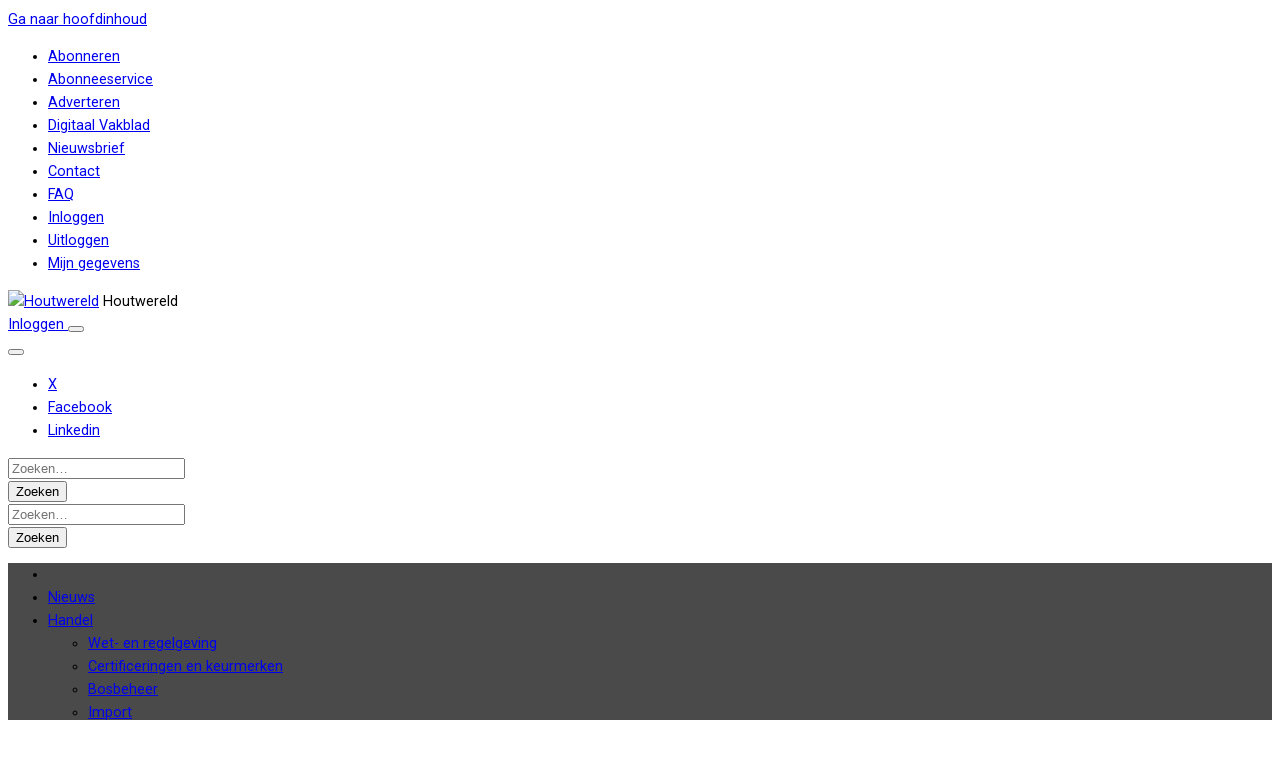

--- FILE ---
content_type: text/html; charset=UTF-8
request_url: https://www.houtwereld.nl/bedrijfscategorie/multiplex-verduurzaamd/
body_size: 22021
content:
<!DOCTYPE html><html lang="nl-NL"><head><meta charset="UTF-8"><link rel="preconnect" href="https://fonts.gstatic.com/" crossorigin /><meta name="viewport" content="width=device-width, initial-scale=1, shrink-to-fit=no"> <script type="text/javascript">function emg_framework_maybe_execute(callback, ...args){
			if(typeof window[callback] == "function") {
				return window[callback](...args);
			}
			return false;
		}</script> <script type="text/javascript">/*  */
		var gpt_vars = {"targeting":{"allowCookies":"false","pronamic_company_category":"multiplex-verduurzaamd","page_type":"archive"},"settings":{"allowCookies":false,"collapseEmptyDivs":true}};
		/*  */
        document.addEventListener('DOMContentLoaded', function() {
            window.consentManager.onConsentUpdate((cookiesAllowed, trackingAllowed) => {
                gpt_vars.targeting.allowCookies = cookiesAllowed;
                gpt_vars.settings.allowCookies = cookiesAllowed;
            });
        });</script> <meta name='robots' content='index, follow, max-image-preview:large, max-snippet:-1, max-video-preview:-1' /><style>img:is([sizes="auto" i],[sizes^="auto," i]){contain-intrinsic-size:3000px 1500px}</style> <script type="text/javascript">/*  */
window.koko_analytics = {"url":"https:\/\/www.houtwereld.nl\/wp-admin\/admin-ajax.php?action=koko_analytics_collect","site_url":"https:\/\/www.houtwereld.nl","post_id":0,"path":"\/bedrijfscategorie\/multiplex-verduurzaamd\/","method":"cookie","use_cookie":true};
/*  */</script>  <script data-cfasync="false" data-pagespeed-no-defer>var gtm4wp_datalayer_name = "dataLayer";
	var dataLayer = dataLayer || [];
	const gtm4wp_use_sku_instead = 1;
	const gtm4wp_currency = 'EUR';
	const gtm4wp_product_per_impression = 10;
	const gtm4wp_clear_ecommerce = false;
	const gtm4wp_datalayer_max_timeout = 2000;

	const gtm4wp_scrollerscript_debugmode         = false;
	const gtm4wp_scrollerscript_callbacktime      = 100;
	const gtm4wp_scrollerscript_readerlocation    = 150;
	const gtm4wp_scrollerscript_contentelementid  = "content";
	const gtm4wp_scrollerscript_scannertime       = 60;</script> <title>Multiplex, verduurzaamd Archieven - Houtwereld</title><link rel="canonical" href="https://www.houtwereld.nl/bedrijfscategorie/multiplex-verduurzaamd/" /><link rel="next" href="https://www.houtwereld.nl/bedrijfscategorie/multiplex-verduurzaamd/page/2/" /><meta property="og:locale" content="nl_NL" /><meta property="og:type" content="article" /><meta property="og:title" content="Multiplex, verduurzaamd Archieven - Houtwereld" /><meta property="og:url" content="https://www.houtwereld.nl/bedrijfscategorie/multiplex-verduurzaamd/" /><meta property="og:site_name" content="Houtwereld" /><meta name="twitter:card" content="summary_large_image" /><meta name="twitter:site" content="@houtwereld" /> <script type="application/ld+json" class="yoast-schema-graph">{"@context":"https://schema.org","@graph":[{"@type":"CollectionPage","@id":"https://www.houtwereld.nl/bedrijfscategorie/multiplex-verduurzaamd/","url":"https://www.houtwereld.nl/bedrijfscategorie/multiplex-verduurzaamd/","name":"Multiplex, verduurzaamd Archieven - Houtwereld","isPartOf":{"@id":"https://www.houtwereld.nl/#website"},"breadcrumb":{"@id":"https://www.houtwereld.nl/bedrijfscategorie/multiplex-verduurzaamd/#breadcrumb"},"inLanguage":"nl-NL"},{"@type":"BreadcrumbList","@id":"https://www.houtwereld.nl/bedrijfscategorie/multiplex-verduurzaamd/#breadcrumb","itemListElement":[{"@type":"ListItem","position":1,"name":"Home","item":"https://www.houtwereld.nl/"},{"@type":"ListItem","position":2,"name":"Halffabrikaten","item":"https://www.houtwereld.nl/bedrijfscategorie/halffabrikaten/"},{"@type":"ListItem","position":3,"name":"GEVELBEKLEDING","item":"https://www.houtwereld.nl/bedrijfscategorie/gevelbekleding/"},{"@type":"ListItem","position":4,"name":"Plaatmaterialen","item":"https://www.houtwereld.nl/bedrijfscategorie/plaatmaterialen-gevelbekleding/"},{"@type":"ListItem","position":5,"name":"Multiplex, verduurzaamd"}]},{"@type":"WebSite","@id":"https://www.houtwereld.nl/#website","url":"https://www.houtwereld.nl/","name":"Houtwereld","description":"Houtwereld.nl is dé nieuwsbron voor de houtbranche. Houtwereld.nl richt zich op zowel de houtsector (import, handel, industrie) als op architecten, aannemers, bouwkundigen, ingenieurs, adviseurs en andere partners in de bouw.","publisher":{"@id":"https://www.houtwereld.nl/#organization"},"potentialAction":[{"@type":"SearchAction","target":{"@type":"EntryPoint","urlTemplate":"https://www.houtwereld.nl/?s={search_term_string}"},"query-input":{"@type":"PropertyValueSpecification","valueRequired":true,"valueName":"search_term_string"}}],"inLanguage":"nl-NL"},{"@type":"Organization","@id":"https://www.houtwereld.nl/#organization","name":"Eisma Bouwmedia BV","url":"https://www.houtwereld.nl/","logo":{"@type":"ImageObject","inLanguage":"nl-NL","@id":"https://www.houtwereld.nl/#/schema/logo/image/","url":"https://www.houtwereld.nl/wp-content/uploads/2019/04/Logo-Houtwereld-website-def.png","contentUrl":"https://www.houtwereld.nl/wp-content/uploads/2019/04/Logo-Houtwereld-website-def.png","width":500,"height":326,"caption":"Eisma Bouwmedia BV"},"image":{"@id":"https://www.houtwereld.nl/#/schema/logo/image/"},"sameAs":["https://www.facebook.com/Houtwereld","https://x.com/houtwereld","https://www.linkedin.com/pub/marleen-van-herwijnen/22/402/79"]}]}</script> <link rel='dns-prefetch' href='//player.vimeo.com' /><link rel='dns-prefetch' href='//w.soundcloud.com' /><link rel="alternate" type="application/rss+xml" title="Houtwereld &raquo; feed" href="https://www.houtwereld.nl/feed/" /><link rel="alternate" type="application/rss+xml" title="Houtwereld &raquo; reacties feed" href="https://www.houtwereld.nl/comments/feed/" /> <script type="text/javascript" id="wpp-js" src="https://www.houtwereld.nl/wp-content/plugins/wordpress-popular-posts/assets/js/wpp.js?ver=7.3.6" data-sampling="0" data-sampling-rate="100" data-api-url="https://www.houtwereld.nl/wp-json/wordpress-popular-posts" data-post-id="0" data-token="63fba33010" data-lang="0" data-debug="1"></script> <link rel="alternate" type="application/rss+xml" title="Houtwereld &raquo; Multiplex, verduurzaamd Categorie feed" href="https://www.houtwereld.nl/bedrijfscategorie/multiplex-verduurzaamd/feed/" />
<script>window.googlefc = window.googlefc || {};
window.googlefc.ccpa = window.googlefc.ccpa || {};
window.googlefc.callbackQueue = window.googlefc.callbackQueue || [];</script>  <script>(function(){/*

 Copyright The Closure Library Authors.
 SPDX-License-Identifier: Apache-2.0
*/
'use strict';var g=function(a){var b=0;return function(){return b<a.length?{done:!1,value:a[b++]}:{done:!0}}},l=this||self,m=/^[\w+/_-]+[=]{0,2}$/,p=null,q=function(){},r=function(a){var b=typeof a;if("object"==b)if(a){if(a instanceof Array)return"array";if(a instanceof Object)return b;var c=Object.prototype.toString.call(a);if("[object Window]"==c)return"object";if("[object Array]"==c||"number"==typeof a.length&&"undefined"!=typeof a.splice&&"undefined"!=typeof a.propertyIsEnumerable&&!a.propertyIsEnumerable("splice"))return"array";
if("[object Function]"==c||"undefined"!=typeof a.call&&"undefined"!=typeof a.propertyIsEnumerable&&!a.propertyIsEnumerable("call"))return"function"}else return"null";else if("function"==b&&"undefined"==typeof a.call)return"object";return b},u=function(a,b){function c(){}c.prototype=b.prototype;a.prototype=new c;a.prototype.constructor=a};var v=function(a,b){Object.defineProperty(l,a,{configurable:!1,get:function(){return b},set:q})};var y=function(a,b){this.b=a===w&&b||"";this.a=x},x={},w={};var aa=function(a,b){a.src=b instanceof y&&b.constructor===y&&b.a===x?b.b:"type_error:TrustedResourceUrl";if(null===p)b:{b=l.document;if((b=b.querySelector&&b.querySelector("script[nonce]"))&&(b=b.nonce||b.getAttribute("nonce"))&&m.test(b)){p=b;break b}p=""}b=p;b&&a.setAttribute("nonce",b)};var z=function(){return Math.floor(2147483648*Math.random()).toString(36)+Math.abs(Math.floor(2147483648*Math.random())^+new Date).toString(36)};var A=function(a,b){b=String(b);"application/xhtml+xml"===a.contentType&&(b=b.toLowerCase());return a.createElement(b)},B=function(a){this.a=a||l.document||document};B.prototype.appendChild=function(a,b){a.appendChild(b)};var C=function(a,b,c,d,e,f){try{var k=a.a,h=A(a.a,"SCRIPT");h.async=!0;aa(h,b);k.head.appendChild(h);h.addEventListener("load",function(){e();d&&k.head.removeChild(h)});h.addEventListener("error",function(){0<c?C(a,b,c-1,d,e,f):(d&&k.head.removeChild(h),f())})}catch(n){f()}};var ba=l.atob("aHR0cHM6Ly93d3cuZ3N0YXRpYy5jb20vaW1hZ2VzL2ljb25zL21hdGVyaWFsL3N5c3RlbS8xeC93YXJuaW5nX2FtYmVyXzI0ZHAucG5n"),ca=l.atob("WW91IGFyZSBzZWVpbmcgdGhpcyBtZXNzYWdlIGJlY2F1c2UgYWQgb3Igc2NyaXB0IGJsb2NraW5nIHNvZnR3YXJlIGlzIGludGVyZmVyaW5nIHdpdGggdGhpcyBwYWdlLg=="),da=l.atob("RGlzYWJsZSBhbnkgYWQgb3Igc2NyaXB0IGJsb2NraW5nIHNvZnR3YXJlLCB0aGVuIHJlbG9hZCB0aGlzIHBhZ2Uu"),ea=function(a,b,c){this.b=a;this.f=new B(this.b);this.a=null;this.c=[];this.g=!1;this.i=b;this.h=c},F=function(a){if(a.b.body&&!a.g){var b=
function(){D(a);l.setTimeout(function(){return E(a,3)},50)};C(a.f,a.i,2,!0,function(){l[a.h]||b()},b);a.g=!0}},D=function(a){for(var b=G(1,5),c=0;c<b;c++){var d=H(a);a.b.body.appendChild(d);a.c.push(d)}b=H(a);b.style.bottom="0";b.style.left="0";b.style.position="fixed";b.style.width=G(100,110).toString()+"%";b.style.zIndex=G(2147483544,2147483644).toString();b.style["background-color"]=I(249,259,242,252,219,229);b.style["box-shadow"]="0 0 12px #888";b.style.color=I(0,10,0,10,0,10);b.style.display=
"flex";b.style["justify-content"]="center";b.style["font-family"]="Roboto, Arial";c=H(a);c.style.width=G(80,85).toString()+"%";c.style.maxWidth=G(750,775).toString()+"px";c.style.margin="24px";c.style.display="flex";c.style["align-items"]="flex-start";c.style["justify-content"]="center";d=A(a.f.a,"IMG");d.className=z();d.src=ba;d.style.height="24px";d.style.width="24px";d.style["padding-right"]="16px";var e=H(a),f=H(a);f.style["font-weight"]="bold";f.textContent=ca;var k=H(a);k.textContent=da;J(a,
e,f);J(a,e,k);J(a,c,d);J(a,c,e);J(a,b,c);a.a=b;a.b.body.appendChild(a.a);b=G(1,5);for(c=0;c<b;c++)d=H(a),a.b.body.appendChild(d),a.c.push(d)},J=function(a,b,c){for(var d=G(1,5),e=0;e<d;e++){var f=H(a);b.appendChild(f)}b.appendChild(c);c=G(1,5);for(d=0;d<c;d++)e=H(a),b.appendChild(e)},G=function(a,b){return Math.floor(a+Math.random()*(b-a))},I=function(a,b,c,d,e,f){return"rgb("+G(Math.max(a,0),Math.min(b,255)).toString()+","+G(Math.max(c,0),Math.min(d,255)).toString()+","+G(Math.max(e,0),Math.min(f,
255)).toString()+")"},H=function(a){a=A(a.f.a,"DIV");a.className=z();return a},E=function(a,b){0>=b||null!=a.a&&0!=a.a.offsetHeight&&0!=a.a.offsetWidth||(fa(a),D(a),l.setTimeout(function(){return E(a,b-1)},50))},fa=function(a){var b=a.c;var c="undefined"!=typeof Symbol&&Symbol.iterator&&b[Symbol.iterator];b=c?c.call(b):{next:g(b)};for(c=b.next();!c.done;c=b.next())(c=c.value)&&c.parentNode&&c.parentNode.removeChild(c);a.c=[];(b=a.a)&&b.parentNode&&b.parentNode.removeChild(b);a.a=null};var ia=function(a,b,c,d,e){var f=ha(c),k=function(n){n.appendChild(f);l.setTimeout(function(){f?(0!==f.offsetHeight&&0!==f.offsetWidth?b():a(),f.parentNode&&f.parentNode.removeChild(f)):a()},d)},h=function(n){document.body?k(document.body):0<n?l.setTimeout(function(){h(n-1)},e):b()};h(3)},ha=function(a){var b=document.createElement("div");b.className=a;b.style.width="1px";b.style.height="1px";b.style.position="absolute";b.style.left="-10000px";b.style.top="-10000px";b.style.zIndex="-10000";return b};var K={},L=null;var M=function(){},N="function"==typeof Uint8Array,O=function(a,b){a.b=null;b||(b=[]);a.j=void 0;a.f=-1;a.a=b;a:{if(b=a.a.length){--b;var c=a.a[b];if(!(null===c||"object"!=typeof c||Array.isArray(c)||N&&c instanceof Uint8Array)){a.g=b-a.f;a.c=c;break a}}a.g=Number.MAX_VALUE}a.i={}},P=[],Q=function(a,b){if(b<a.g){b+=a.f;var c=a.a[b];return c===P?a.a[b]=[]:c}if(a.c)return c=a.c[b],c===P?a.c[b]=[]:c},R=function(a,b,c){a.b||(a.b={});if(!a.b[c]){var d=Q(a,c);d&&(a.b[c]=new b(d))}return a.b[c]};
M.prototype.h=N?function(){var a=Uint8Array.prototype.toJSON;Uint8Array.prototype.toJSON=function(){var b;void 0===b&&(b=0);if(!L){L={};for(var c="ABCDEFGHIJKLMNOPQRSTUVWXYZabcdefghijklmnopqrstuvwxyz0123456789".split(""),d=["+/=","+/","-_=","-_.","-_"],e=0;5>e;e++){var f=c.concat(d[e].split(""));K[e]=f;for(var k=0;k<f.length;k++){var h=f[k];void 0===L[h]&&(L[h]=k)}}}b=K[b];c=[];for(d=0;d<this.length;d+=3){var n=this[d],t=(e=d+1<this.length)?this[d+1]:0;h=(f=d+2<this.length)?this[d+2]:0;k=n>>2;n=(n&
3)<<4|t>>4;t=(t&15)<<2|h>>6;h&=63;f||(h=64,e||(t=64));c.push(b[k],b[n],b[t]||"",b[h]||"")}return c.join("")};try{return JSON.stringify(this.a&&this.a,S)}finally{Uint8Array.prototype.toJSON=a}}:function(){return JSON.stringify(this.a&&this.a,S)};var S=function(a,b){return"number"!==typeof b||!isNaN(b)&&Infinity!==b&&-Infinity!==b?b:String(b)};M.prototype.toString=function(){return this.a.toString()};var T=function(a){O(this,a)};u(T,M);var U=function(a){O(this,a)};u(U,M);var ja=function(a,b){this.c=new B(a);var c=R(b,T,5);c=new y(w,Q(c,4)||"");this.b=new ea(a,c,Q(b,4));this.a=b},ka=function(a,b,c,d){b=new T(b?JSON.parse(b):null);b=new y(w,Q(b,4)||"");C(a.c,b,3,!1,c,function(){ia(function(){F(a.b);d(!1)},function(){d(!0)},Q(a.a,2),Q(a.a,3),Q(a.a,1))})};var la=function(a,b){V(a,"internal_api_load_with_sb",function(c,d,e){ka(b,c,d,e)});V(a,"internal_api_sb",function(){F(b.b)})},V=function(a,b,c){a=l.btoa(a+b);v(a,c)},W=function(a,b,c){for(var d=[],e=2;e<arguments.length;++e)d[e-2]=arguments[e];e=l.btoa(a+b);e=l[e];if("function"==r(e))e.apply(null,d);else throw Error("API not exported.");};var X=function(a){O(this,a)};u(X,M);var Y=function(a){this.h=window;this.a=a;this.b=Q(this.a,1);this.f=R(this.a,T,2);this.g=R(this.a,U,3);this.c=!1};Y.prototype.start=function(){ma();var a=new ja(this.h.document,this.g);la(this.b,a);na(this)};
var ma=function(){var a=function(){if(!l.frames.googlefcPresent)if(document.body){var b=document.createElement("iframe");b.style.display="none";b.style.width="0px";b.style.height="0px";b.style.border="none";b.style.zIndex="-1000";b.style.left="-1000px";b.style.top="-1000px";b.name="googlefcPresent";document.body.appendChild(b)}else l.setTimeout(a,5)};a()},na=function(a){var b=Date.now();W(a.b,"internal_api_load_with_sb",a.f.h(),function(){var c;var d=a.b,e=l[l.btoa(d+"loader_js")];if(e){e=l.atob(e);
e=parseInt(e,10);d=l.btoa(d+"loader_js").split(".");var f=l;d[0]in f||"undefined"==typeof f.execScript||f.execScript("var "+d[0]);for(;d.length&&(c=d.shift());)d.length?f[c]&&f[c]!==Object.prototype[c]?f=f[c]:f=f[c]={}:f[c]=null;c=Math.abs(b-e);c=1728E5>c?0:c}else c=-1;0!=c&&(W(a.b,"internal_api_sb"),Z(a,Q(a.a,6)))},function(c){Z(a,c?Q(a.a,4):Q(a.a,5))})},Z=function(a,b){a.c||(a.c=!0,a=new l.XMLHttpRequest,a.open("GET",b,!0),a.send())};(function(a,b){l[a]=function(c){for(var d=[],e=0;e<arguments.length;++e)d[e-0]=arguments[e];l[a]=q;b.apply(null,d)}})("__d3lUW8vwsKlB__",function(a){"function"==typeof window.atob&&(a=window.atob(a),a=new X(a?JSON.parse(a):null),(new Y(a)).start())});}).call(this);

window.__d3lUW8vwsKlB__("[base64]");</script>  <script>const emgfFcAdvanced = true;
    const emgfFcPendingEcommerceEvents = [];

    if(emgfFcAdvanced) {
        window.dataLayer = window.dataLayer || [];
        const originalPush = window.dataLayer.push;
        window.dataLayer.push = function(obj) {
            if (obj.event && obj.ecommerce) {
                emgfFcPendingEcommerceEvents.push(obj);
                return;
            }
            return originalPush.apply(this, arguments);
        };
    }

    document.addEventListener('DOMContentLoaded', () => {
        window.consentManager.init();

        window.consentManager.onConsentUpdate((cookiesAllowed, trackingAllowed) => {
            const setConsentValues = (isGranted) => ({
                'functionality_storage': isGranted ? 'granted' : 'denied',
                'personalization_storage': isGranted ? 'granted' : 'denied',
                'analytics_storage': isGranted ? 'granted' : 'denied',
                'security_storage': isGranted ? 'granted' : 'denied',
                'ad_storage': isGranted && trackingAllowed ? 'granted' : 'denied',
                'ad_personalization': isGranted && trackingAllowed ? 'granted' : 'denied',
                'ad_user_data': isGranted && trackingAllowed ? 'granted' : 'denied',
            });

            let consent = setConsentValues(cookiesAllowed);

            if(trackingAllowed) {
                consent['analytics_storage'] = 'granted';
                consent['personalization_storage'] = 'granted';
            }

            gtag('consent', 'update', consent);

            if(emgfFcAdvanced) {
                window.dataLayer.push({ 'event': 'consent_update_complete' });

                if(emgfFcPendingEcommerceEvents.length > 0) {
                    emgfFcPendingEcommerceEvents.forEach(obj => {
                        window.dataLayer.push(obj);
                    });
                }
            }
        });

        if(emgfFcAdvanced) {
    		window.addEventListener('emgf_fc_loaded', function() {
    			window.dataLayer.push({ 'event': 'ga4_config_ready' });
    		});
        }
    })

    async function emg_framework_is_cookies_allowed() {
        var ConsentManager = window.consentManager;

        const consentStatus = ConsentManager.isConsentGiven();

        return consentStatus.cookies;
	}

	async function emg_framework_is_tracking_allowed() {
        var ConsentManager = window.consentManager;

		const consentStatus = ConsentManager.isConsentGiven();

        return consentStatus.tracking;
	}</script> <script>WebFontConfig={google:{families:["Roboto:300,400,700&display=swap"]}};if ( typeof WebFont === "object" && typeof WebFont.load === "function" ) { WebFont.load( WebFontConfig ); }</script><script data-optimized="1" src="https://www.houtwereld.nl/wp-content/plugins/litespeed-cache/assets/js/webfontloader.min.js"></script> <link data-optimized="1" rel='stylesheet' id='wp-block-library-css' href='https://www.houtwereld.nl/wp-content/litespeed/css/6b96dc84a8b49a904e4bf968c1d09d3a.css?ver=9c9a7' type='text/css' media='all' /><style id='wp-block-library-theme-inline-css' type='text/css'>.wp-block-audio :where(figcaption){color:#555;font-size:13px;text-align:center}.is-dark-theme .wp-block-audio :where(figcaption){color:#ffffffa6}.wp-block-audio{margin:0 0 1em}.wp-block-code{border:1px solid #ccc;border-radius:4px;font-family:Menlo,Consolas,monaco,monospace;padding:.8em 1em}.wp-block-embed :where(figcaption){color:#555;font-size:13px;text-align:center}.is-dark-theme .wp-block-embed :where(figcaption){color:#ffffffa6}.wp-block-embed{margin:0 0 1em}.blocks-gallery-caption{color:#555;font-size:13px;text-align:center}.is-dark-theme .blocks-gallery-caption{color:#ffffffa6}:root :where(.wp-block-image figcaption){color:#555;font-size:13px;text-align:center}.is-dark-theme :root :where(.wp-block-image figcaption){color:#ffffffa6}.wp-block-image{margin:0 0 1em}.wp-block-pullquote{border-bottom:4px solid;border-top:4px solid;color:currentColor;margin-bottom:1.75em}.wp-block-pullquote cite,.wp-block-pullquote footer,.wp-block-pullquote__citation{color:currentColor;font-size:.8125em;font-style:normal;text-transform:uppercase}.wp-block-quote{border-left:.25em solid;margin:0 0 1.75em;padding-left:1em}.wp-block-quote cite,.wp-block-quote footer{color:currentColor;font-size:.8125em;font-style:normal;position:relative}.wp-block-quote:where(.has-text-align-right){border-left:none;border-right:.25em solid;padding-left:0;padding-right:1em}.wp-block-quote:where(.has-text-align-center){border:none;padding-left:0}.wp-block-quote.is-large,.wp-block-quote.is-style-large,.wp-block-quote:where(.is-style-plain){border:none}.wp-block-search .wp-block-search__label{font-weight:700}.wp-block-search__button{border:1px solid #ccc;padding:.375em .625em}:where(.wp-block-group.has-background){padding:1.25em 2.375em}.wp-block-separator.has-css-opacity{opacity:.4}.wp-block-separator{border:none;border-bottom:2px solid;margin-left:auto;margin-right:auto}.wp-block-separator.has-alpha-channel-opacity{opacity:1}.wp-block-separator:not(.is-style-wide):not(.is-style-dots){width:100px}.wp-block-separator.has-background:not(.is-style-dots){border-bottom:none;height:1px}.wp-block-separator.has-background:not(.is-style-wide):not(.is-style-dots){height:2px}.wp-block-table{margin:0 0 1em}.wp-block-table td,.wp-block-table th{word-break:normal}.wp-block-table :where(figcaption){color:#555;font-size:13px;text-align:center}.is-dark-theme .wp-block-table :where(figcaption){color:#ffffffa6}.wp-block-video :where(figcaption){color:#555;font-size:13px;text-align:center}.is-dark-theme .wp-block-video :where(figcaption){color:#ffffffa6}.wp-block-video{margin:0 0 1em}:root :where(.wp-block-template-part.has-background){margin-bottom:0;margin-top:0;padding:1.25em 2.375em}</style><style id='global-styles-inline-css' type='text/css'>:root{--wp--preset--aspect-ratio--square:1;--wp--preset--aspect-ratio--4-3:4/3;--wp--preset--aspect-ratio--3-4:3/4;--wp--preset--aspect-ratio--3-2:3/2;--wp--preset--aspect-ratio--2-3:2/3;--wp--preset--aspect-ratio--16-9:16/9;--wp--preset--aspect-ratio--9-16:9/16;--wp--preset--color--black:#000000;--wp--preset--color--cyan-bluish-gray:#abb8c3;--wp--preset--color--white:#ffffff;--wp--preset--color--pale-pink:#f78da7;--wp--preset--color--vivid-red:#cf2e2e;--wp--preset--color--luminous-vivid-orange:#ff6900;--wp--preset--color--luminous-vivid-amber:#fcb900;--wp--preset--color--light-green-cyan:#7bdcb5;--wp--preset--color--vivid-green-cyan:#00d084;--wp--preset--color--pale-cyan-blue:#8ed1fc;--wp--preset--color--vivid-cyan-blue:#0693e3;--wp--preset--color--vivid-purple:#9b51e0;--wp--preset--color--primary:#dc1c24;--wp--preset--color--secondary:#0d5a97;--wp--preset--color--light-green:#e4eeea;--wp--preset--color--premium:#29a452;--wp--preset--color--premium-light:#f4fef1;--wp--preset--color--lightest-gray:#ebebeb;--wp--preset--color--light-gray:#ebebeb;--wp--preset--color--medium-gray:#c0c0c0;--wp--preset--color--dark-gray:#444444;--wp--preset--gradient--vivid-cyan-blue-to-vivid-purple:linear-gradient(135deg,rgba(6,147,227,1) 0%,rgb(155,81,224) 100%);--wp--preset--gradient--light-green-cyan-to-vivid-green-cyan:linear-gradient(135deg,rgb(122,220,180) 0%,rgb(0,208,130) 100%);--wp--preset--gradient--luminous-vivid-amber-to-luminous-vivid-orange:linear-gradient(135deg,rgba(252,185,0,1) 0%,rgba(255,105,0,1) 100%);--wp--preset--gradient--luminous-vivid-orange-to-vivid-red:linear-gradient(135deg,rgba(255,105,0,1) 0%,rgb(207,46,46) 100%);--wp--preset--gradient--very-light-gray-to-cyan-bluish-gray:linear-gradient(135deg,rgb(238,238,238) 0%,rgb(169,184,195) 100%);--wp--preset--gradient--cool-to-warm-spectrum:linear-gradient(135deg,rgb(74,234,220) 0%,rgb(151,120,209) 20%,rgb(207,42,186) 40%,rgb(238,44,130) 60%,rgb(251,105,98) 80%,rgb(254,248,76) 100%);--wp--preset--gradient--blush-light-purple:linear-gradient(135deg,rgb(255,206,236) 0%,rgb(152,150,240) 100%);--wp--preset--gradient--blush-bordeaux:linear-gradient(135deg,rgb(254,205,165) 0%,rgb(254,45,45) 50%,rgb(107,0,62) 100%);--wp--preset--gradient--luminous-dusk:linear-gradient(135deg,rgb(255,203,112) 0%,rgb(199,81,192) 50%,rgb(65,88,208) 100%);--wp--preset--gradient--pale-ocean:linear-gradient(135deg,rgb(255,245,203) 0%,rgb(182,227,212) 50%,rgb(51,167,181) 100%);--wp--preset--gradient--electric-grass:linear-gradient(135deg,rgb(202,248,128) 0%,rgb(113,206,126) 100%);--wp--preset--gradient--midnight:linear-gradient(135deg,rgb(2,3,129) 0%,rgb(40,116,252) 100%);--wp--preset--font-size--small:.875rem;--wp--preset--font-size--medium:20px;--wp--preset--font-size--large:1.25rem;--wp--preset--font-size--x-large:clamp(1.5rem, 3vw, 2.5rem);--wp--preset--font-size--regular:1rem;--wp--preset--font-family--default:Roboto, Arial, sans-serif;--wp--preset--spacing--20:0.44rem;--wp--preset--spacing--30:0.67rem;--wp--preset--spacing--40:1rem;--wp--preset--spacing--50:1.5rem;--wp--preset--spacing--60:2.25rem;--wp--preset--spacing--70:3.38rem;--wp--preset--spacing--80:5.06rem;--wp--preset--shadow--natural:6px 6px 9px rgba(0, 0, 0, 0.2);--wp--preset--shadow--deep:12px 12px 50px rgba(0, 0, 0, 0.4);--wp--preset--shadow--sharp:6px 6px 0px rgba(0, 0, 0, 0.2);--wp--preset--shadow--outlined:6px 6px 0px -3px rgba(255, 255, 255, 1), 6px 6px rgba(0, 0, 0, 1);--wp--preset--shadow--crisp:6px 6px 0px rgba(0, 0, 0, 1)}:root{--wp--style--global--content-size:1280px;--wp--style--global--wide-size:1600px}:where(body){margin:0}.wp-site-blocks>.alignleft{float:left;margin-right:2em}.wp-site-blocks>.alignright{float:right;margin-left:2em}.wp-site-blocks>.aligncenter{justify-content:center;margin-left:auto;margin-right:auto}:where(.wp-site-blocks)>*{margin-block-start:1.5rem;margin-block-end:0}:where(.wp-site-blocks)>:first-child{margin-block-start:0}:where(.wp-site-blocks)>:last-child{margin-block-end:0}:root{--wp--style--block-gap:1.5rem}:root :where(.is-layout-flow)>:first-child{margin-block-start:0}:root :where(.is-layout-flow)>:last-child{margin-block-end:0}:root :where(.is-layout-flow)>*{margin-block-start:1.5rem;margin-block-end:0}:root :where(.is-layout-constrained)>:first-child{margin-block-start:0}:root :where(.is-layout-constrained)>:last-child{margin-block-end:0}:root :where(.is-layout-constrained)>*{margin-block-start:1.5rem;margin-block-end:0}:root :where(.is-layout-flex){gap:1.5rem}:root :where(.is-layout-grid){gap:1.5rem}.is-layout-flow>.alignleft{float:left;margin-inline-start:0;margin-inline-end:2em}.is-layout-flow>.alignright{float:right;margin-inline-start:2em;margin-inline-end:0}.is-layout-flow>.aligncenter{margin-left:auto!important;margin-right:auto!important}.is-layout-constrained>.alignleft{float:left;margin-inline-start:0;margin-inline-end:2em}.is-layout-constrained>.alignright{float:right;margin-inline-start:2em;margin-inline-end:0}.is-layout-constrained>.aligncenter{margin-left:auto!important;margin-right:auto!important}.is-layout-constrained>:where(:not(.alignleft):not(.alignright):not(.alignfull)){max-width:var(--wp--style--global--content-size);margin-left:auto!important;margin-right:auto!important}.is-layout-constrained>.alignwide{max-width:var(--wp--style--global--wide-size)}body .is-layout-flex{display:flex}.is-layout-flex{flex-wrap:wrap;align-items:center}.is-layout-flex>:is(*,div){margin:0}body .is-layout-grid{display:grid}.is-layout-grid>:is(*,div){margin:0}body{font-family:var(--wp--preset--font-family--default);padding-top:0;padding-right:0;padding-bottom:0;padding-left:0}a:where(:not(.wp-element-button)){text-decoration:underline}h1,h2,h3,h4,h5,h6{font-family:var(--wp--preset--font-family--default)}:root :where(.wp-element-button,.wp-block-button__link){background-color:#32373c;border-width:0;color:#fff;font-family:inherit;font-size:inherit;line-height:inherit;padding:calc(0.667em + 2px) calc(1.333em + 2px);text-decoration:none}.has-black-color{color:var(--wp--preset--color--black)!important}.has-cyan-bluish-gray-color{color:var(--wp--preset--color--cyan-bluish-gray)!important}.has-white-color{color:var(--wp--preset--color--white)!important}.has-pale-pink-color{color:var(--wp--preset--color--pale-pink)!important}.has-vivid-red-color{color:var(--wp--preset--color--vivid-red)!important}.has-luminous-vivid-orange-color{color:var(--wp--preset--color--luminous-vivid-orange)!important}.has-luminous-vivid-amber-color{color:var(--wp--preset--color--luminous-vivid-amber)!important}.has-light-green-cyan-color{color:var(--wp--preset--color--light-green-cyan)!important}.has-vivid-green-cyan-color{color:var(--wp--preset--color--vivid-green-cyan)!important}.has-pale-cyan-blue-color{color:var(--wp--preset--color--pale-cyan-blue)!important}.has-vivid-cyan-blue-color{color:var(--wp--preset--color--vivid-cyan-blue)!important}.has-vivid-purple-color{color:var(--wp--preset--color--vivid-purple)!important}.has-primary-color{color:var(--wp--preset--color--primary)!important}.has-secondary-color{color:var(--wp--preset--color--secondary)!important}.has-light-green-color{color:var(--wp--preset--color--light-green)!important}.has-premium-color{color:var(--wp--preset--color--premium)!important}.has-premium-light-color{color:var(--wp--preset--color--premium-light)!important}.has-lightest-gray-color{color:var(--wp--preset--color--lightest-gray)!important}.has-light-gray-color{color:var(--wp--preset--color--light-gray)!important}.has-medium-gray-color{color:var(--wp--preset--color--medium-gray)!important}.has-dark-gray-color{color:var(--wp--preset--color--dark-gray)!important}.has-black-background-color{background-color:var(--wp--preset--color--black)!important}.has-cyan-bluish-gray-background-color{background-color:var(--wp--preset--color--cyan-bluish-gray)!important}.has-white-background-color{background-color:var(--wp--preset--color--white)!important}.has-pale-pink-background-color{background-color:var(--wp--preset--color--pale-pink)!important}.has-vivid-red-background-color{background-color:var(--wp--preset--color--vivid-red)!important}.has-luminous-vivid-orange-background-color{background-color:var(--wp--preset--color--luminous-vivid-orange)!important}.has-luminous-vivid-amber-background-color{background-color:var(--wp--preset--color--luminous-vivid-amber)!important}.has-light-green-cyan-background-color{background-color:var(--wp--preset--color--light-green-cyan)!important}.has-vivid-green-cyan-background-color{background-color:var(--wp--preset--color--vivid-green-cyan)!important}.has-pale-cyan-blue-background-color{background-color:var(--wp--preset--color--pale-cyan-blue)!important}.has-vivid-cyan-blue-background-color{background-color:var(--wp--preset--color--vivid-cyan-blue)!important}.has-vivid-purple-background-color{background-color:var(--wp--preset--color--vivid-purple)!important}.has-primary-background-color{background-color:var(--wp--preset--color--primary)!important}.has-secondary-background-color{background-color:var(--wp--preset--color--secondary)!important}.has-light-green-background-color{background-color:var(--wp--preset--color--light-green)!important}.has-premium-background-color{background-color:var(--wp--preset--color--premium)!important}.has-premium-light-background-color{background-color:var(--wp--preset--color--premium-light)!important}.has-lightest-gray-background-color{background-color:var(--wp--preset--color--lightest-gray)!important}.has-light-gray-background-color{background-color:var(--wp--preset--color--light-gray)!important}.has-medium-gray-background-color{background-color:var(--wp--preset--color--medium-gray)!important}.has-dark-gray-background-color{background-color:var(--wp--preset--color--dark-gray)!important}.has-black-border-color{border-color:var(--wp--preset--color--black)!important}.has-cyan-bluish-gray-border-color{border-color:var(--wp--preset--color--cyan-bluish-gray)!important}.has-white-border-color{border-color:var(--wp--preset--color--white)!important}.has-pale-pink-border-color{border-color:var(--wp--preset--color--pale-pink)!important}.has-vivid-red-border-color{border-color:var(--wp--preset--color--vivid-red)!important}.has-luminous-vivid-orange-border-color{border-color:var(--wp--preset--color--luminous-vivid-orange)!important}.has-luminous-vivid-amber-border-color{border-color:var(--wp--preset--color--luminous-vivid-amber)!important}.has-light-green-cyan-border-color{border-color:var(--wp--preset--color--light-green-cyan)!important}.has-vivid-green-cyan-border-color{border-color:var(--wp--preset--color--vivid-green-cyan)!important}.has-pale-cyan-blue-border-color{border-color:var(--wp--preset--color--pale-cyan-blue)!important}.has-vivid-cyan-blue-border-color{border-color:var(--wp--preset--color--vivid-cyan-blue)!important}.has-vivid-purple-border-color{border-color:var(--wp--preset--color--vivid-purple)!important}.has-primary-border-color{border-color:var(--wp--preset--color--primary)!important}.has-secondary-border-color{border-color:var(--wp--preset--color--secondary)!important}.has-light-green-border-color{border-color:var(--wp--preset--color--light-green)!important}.has-premium-border-color{border-color:var(--wp--preset--color--premium)!important}.has-premium-light-border-color{border-color:var(--wp--preset--color--premium-light)!important}.has-lightest-gray-border-color{border-color:var(--wp--preset--color--lightest-gray)!important}.has-light-gray-border-color{border-color:var(--wp--preset--color--light-gray)!important}.has-medium-gray-border-color{border-color:var(--wp--preset--color--medium-gray)!important}.has-dark-gray-border-color{border-color:var(--wp--preset--color--dark-gray)!important}.has-vivid-cyan-blue-to-vivid-purple-gradient-background{background:var(--wp--preset--gradient--vivid-cyan-blue-to-vivid-purple)!important}.has-light-green-cyan-to-vivid-green-cyan-gradient-background{background:var(--wp--preset--gradient--light-green-cyan-to-vivid-green-cyan)!important}.has-luminous-vivid-amber-to-luminous-vivid-orange-gradient-background{background:var(--wp--preset--gradient--luminous-vivid-amber-to-luminous-vivid-orange)!important}.has-luminous-vivid-orange-to-vivid-red-gradient-background{background:var(--wp--preset--gradient--luminous-vivid-orange-to-vivid-red)!important}.has-very-light-gray-to-cyan-bluish-gray-gradient-background{background:var(--wp--preset--gradient--very-light-gray-to-cyan-bluish-gray)!important}.has-cool-to-warm-spectrum-gradient-background{background:var(--wp--preset--gradient--cool-to-warm-spectrum)!important}.has-blush-light-purple-gradient-background{background:var(--wp--preset--gradient--blush-light-purple)!important}.has-blush-bordeaux-gradient-background{background:var(--wp--preset--gradient--blush-bordeaux)!important}.has-luminous-dusk-gradient-background{background:var(--wp--preset--gradient--luminous-dusk)!important}.has-pale-ocean-gradient-background{background:var(--wp--preset--gradient--pale-ocean)!important}.has-electric-grass-gradient-background{background:var(--wp--preset--gradient--electric-grass)!important}.has-midnight-gradient-background{background:var(--wp--preset--gradient--midnight)!important}.has-small-font-size{font-size:var(--wp--preset--font-size--small)!important}.has-medium-font-size{font-size:var(--wp--preset--font-size--medium)!important}.has-large-font-size{font-size:var(--wp--preset--font-size--large)!important}.has-x-large-font-size{font-size:var(--wp--preset--font-size--x-large)!important}.has-regular-font-size{font-size:var(--wp--preset--font-size--regular)!important}.has-default-font-family{font-family:var(--wp--preset--font-family--default)!important}:root :where(.wp-block-button .wp-block-button__link){background-color:var(--wp--preset--color--primary);border-radius:0;color:var(--wp--preset--color--white);font-size:var(--wp--preset--font-size--regular);font-weight:700;padding-top:var(--wp--preset--spacing--20)!important;padding-right:clamp(1.5rem, 3vw, var(--wp--preset--spacing--50))!important;padding-bottom:var(--wp--preset--spacing--20)!important;padding-left:clamp(1.5rem, 3vw, var(--wp--preset--spacing--50))!important}:root :where(.wp-block-pullquote){font-size:1.5em;line-height:1.6}:root :where(p){font-family:var(--wp--preset--font-family--default)}</style><link data-optimized="1" rel='stylesheet' id='bsa-public-css-css' href='https://www.houtwereld.nl/wp-content/litespeed/css/d0f3d13061414a3205ab770fcc5a1a38.css?ver=23c42' type='text/css' media='all' /><link data-optimized="1" rel='stylesheet' id='bsa-front-end-css-css' href='https://www.houtwereld.nl/wp-content/litespeed/css/a613729e4059fb204870bc0957ecbe20.css?ver=bd0d3' type='text/css' media='all' /><link data-optimized="1" rel='stylesheet' id='emg-framework-css' href='https://www.houtwereld.nl/wp-content/litespeed/css/72e3a243db272841d52e8d479e9a1ae0.css?ver=57ce8' type='text/css' media='all' /><link data-optimized="1" rel='stylesheet' id='lightslider-css' href='https://www.houtwereld.nl/wp-content/litespeed/css/7495ee9fbb8a2419379f5d07bc859af0.css?ver=b7a59' type='text/css' media='all' /><link data-optimized="1" rel='stylesheet' id='flexslider-css' href='https://www.houtwereld.nl/wp-content/litespeed/css/cf4e8ed3b053844ccad88e00c184bff4.css?ver=d76c5' type='text/css' media='all' /><link data-optimized="1" rel='stylesheet' id='emg-premium-css' href='https://www.houtwereld.nl/wp-content/litespeed/css/ba6991d2db019ce7454f4a685f551d67.css?ver=6364a' type='text/css' media='all' /><link data-optimized="1" rel='stylesheet' id='pronamic-events-app-css' href='https://www.houtwereld.nl/wp-content/litespeed/css/30170c9d1ba673170e501b766efa8a3d.css?ver=d7d4c' type='text/css' media='all' /><link data-optimized="1" rel='stylesheet' id='woocommerce-layout-css' href='https://www.houtwereld.nl/wp-content/litespeed/css/8cea725b68c3b0c283e19807316982f3.css?ver=9e431' type='text/css' media='all' /><link data-optimized="1" rel='stylesheet' id='woocommerce-smallscreen-css' href='https://www.houtwereld.nl/wp-content/litespeed/css/da60ebf84de6d4e791504b4d9657e346.css?ver=28661' type='text/css' media='only screen and (max-width: 768px)' /><link data-optimized="1" rel='stylesheet' id='woocommerce-general-css' href='https://www.houtwereld.nl/wp-content/litespeed/css/5f9494d520918e7bdca81cb6767190f4.css?ver=e22f9' type='text/css' media='all' /><style id='woocommerce-inline-inline-css' type='text/css'>.woocommerce form .form-row .required{visibility:visible}</style><link data-optimized="1" rel='stylesheet' id='add2home-css' href='https://www.houtwereld.nl/wp-content/litespeed/css/7848de8f48df78916492f12257ff08c4.css?ver=c7894' type='text/css' media='all' /><link data-optimized="1" rel='stylesheet' id='wordpress-popular-posts-css-css' href='https://www.houtwereld.nl/wp-content/litespeed/css/60a1dd2562bdafd40b4b9a61b5e24acd.css?ver=e177f' type='text/css' media='all' /><link data-optimized="1" rel='stylesheet' id='houtwereld-styles-css' href='https://www.houtwereld.nl/wp-content/litespeed/css/5897070b4d9ebc7084aee2f3f1c0e8ac.css?ver=c9172' type='text/css' media='all' /><link data-optimized="1" rel='stylesheet' id='emgc-general-css' href='https://www.houtwereld.nl/wp-content/litespeed/css/c949bc5775d088b1472173b401e8536f.css?ver=25321' type='text/css' media='all' /><link data-optimized="1" rel='stylesheet' id='fontawesome-css' href='https://www.houtwereld.nl/wp-content/litespeed/css/3e1298b476b41fa84d9ae4f5ab83d138.css?ver=fb58a' type='text/css' media='all' /> <script type="text/javascript" src="https://www.houtwereld.nl/wp-includes/js/jquery/jquery.min.js?ver=3.7.1" id="jquery-core-js"></script> <script type="text/javascript" src="https://www.houtwereld.nl/wp-includes/js/jquery/jquery-migrate.min.js?ver=3.4.1" id="jquery-migrate-js"></script> <script type="text/javascript" src="https://www.houtwereld.nl/wp-content/plugins/bondis-subscriptions-api/versionFolder1.6.5/base/scripts/full/bsa-public-functions-js.js?ver=1.6.5" id="bsa-public-functions-js-js"></script> <script type="text/javascript" src="https://www.houtwereld.nl/wp-content/plugins/bondis-subscriptions-api/versionFolder1.6.5/base/scripts/full/bsa-front-end-js.js?ver=1.6.5" id="bsa-front-end-js-js"></script> <script type="text/javascript" src="https://www.houtwereld.nl/wp-content/plugins/emg-framework/assets/lightslider/js/lightslider.min.js?ver=1.1.6" id="lightslider-js"></script> <script type="text/javascript" src="https://www.houtwereld.nl/wp-content/plugins/emg-framework/assets/js/emg-framework-public.min.js?id=efb41e1bf830afe171264d1429bbb76a&amp;ver=4.39.4" id="emg-framework-js"></script> <script type="text/javascript" src="https://www.houtwereld.nl/wp-content/plugins/woocommerce/assets/js/jquery-blockui/jquery.blockUI.min.js?ver=2.7.0-wc.10.4.3" id="wc-jquery-blockui-js" defer="defer" data-wp-strategy="defer"></script> <script type="text/javascript" id="wc-add-to-cart-js-extra">/*  */
var wc_add_to_cart_params = {"ajax_url":"\/wp-admin\/admin-ajax.php","wc_ajax_url":"\/?wc-ajax=%%endpoint%%","i18n_view_cart":"Bekijk winkelwagen","cart_url":"https:\/\/www.houtwereld.nl\/winkelmand\/","is_cart":"","cart_redirect_after_add":"no"};
/*  */</script> <script type="text/javascript" src="https://www.houtwereld.nl/wp-content/plugins/woocommerce/assets/js/frontend/add-to-cart.min.js?ver=10.4.3" id="wc-add-to-cart-js" defer="defer" data-wp-strategy="defer"></script> <script type="text/javascript" src="https://www.houtwereld.nl/wp-content/plugins/woocommerce/assets/js/js-cookie/js.cookie.min.js?ver=2.1.4-wc.10.4.3" id="wc-js-cookie-js" defer="defer" data-wp-strategy="defer"></script> <script type="text/javascript" id="woocommerce-js-extra">/*  */
var woocommerce_params = {"ajax_url":"\/wp-admin\/admin-ajax.php","wc_ajax_url":"\/?wc-ajax=%%endpoint%%","i18n_password_show":"Wachtwoord weergeven","i18n_password_hide":"Wachtwoord verbergen"};
/*  */</script> <script type="text/javascript" src="https://www.houtwereld.nl/wp-content/plugins/woocommerce/assets/js/frontend/woocommerce.min.js?ver=10.4.3" id="woocommerce-js" defer="defer" data-wp-strategy="defer"></script> <script type="text/javascript" src="https://www.houtwereld.nl/wp-content/plugins/duracelltomi-google-tag-manager/dist/js/analytics-talk-content-tracking.js?ver=1.22.3" id="gtm4wp-scroll-tracking-js"></script> <script type="text/javascript" src="https://www.houtwereld.nl/wp-content/themes/emgc-houtwereld/dist/app.js?ver=6.8.3" id="bootstrap-js"></script> <link rel="https://api.w.org/" href="https://www.houtwereld.nl/wp-json/" /><link rel="alternate" title="JSON" type="application/json" href="https://www.houtwereld.nl/wp-json/wp/v2/pronamic_company_category/7271" /><link rel="EditURI" type="application/rsd+xml" title="RSD" href="https://www.houtwereld.nl/xmlrpc.php?rsd" /><meta name="generator" content="WordPress 6.8.3" /><meta name="generator" content="WooCommerce 10.4.3" />
 <script async='async' src='https://securepubads.g.doubleclick.net/tag/js/gpt.js'></script> <script>var googletag = googletag || {}; 
  googletag.cmd = googletag.cmd || []; 
  window.googletag = window.googletag || {cmd: []};</script> <script type='text/javascript'>googletag.cmd.push(function () {
        var as_screen_width = window.innerWidth;
         if (as_screen_width >= 1024) { // browser window width is greater or equal to 1024 pixels = desktop, laptops & big tablets.
                googletag.defineSlot('/4685370/OHW_top_billboard_leaderboard', [[980, 90], [980, 120], [970,250], [970, 90], [728, 90]], 'div-gpt-ad-8952439684577-1').addService(googletag.pubads());
                googletag.defineSlot('/4685370/OHW_top_leaderboard', [[728, 90], [468, 60], [980, 120]], 'div-gpt-ad-8952439684577-2').addService(googletag.pubads());
                googletag.defineSlot('/4685370/OHW_mid_leaderboard', [[728, 90], [468, 60]], 'div-gpt-ad-8952439684577-3').addService(googletag.pubads());
		googletag.defineSlot('/4685370/OHW_wallpaper_left', [[120, 600], [145, 650]], 'div-gpt-ad-8952439684577-30').addService(googletag.pubads());
                googletag.defineSlot('/4685370/OHW_wallpaper_right', [[120, 600], [145, 650]], 'div-gpt-ad-8952439684577-31').addService(googletag.pubads());

        }
        else if (as_screen_width >= 768) { // browser window width is greater or eaqual to 768 pixels = tablets in landscape & small desktops / laptops.
                googletag.defineSlot('/4685370/OHW_top_billboard_leaderboard', [728, 90], 'div-gpt-ad-8952439684577-1').addService(googletag.pubads());
                googletag.defineSlot('/4685370/OHW_top_leaderboard', [[728, 90], [468, 60]], 'div-gpt-ad-8952439684577-2').addService(googletag.pubads());
                googletag.defineSlot('/4685370/OHW_mid_leaderboard', [[728, 90], [468, 60]], 'div-gpt-ad-8952439684577-3').addService(googletag.pubads());
 
         }
        if (as_screen_width <= 480) { // browser window width is smaller or equal to 480 pixels = smartphones (mobile).            
                googletag.defineSlot('/4685370/OHW_mobile_top_leaderboard_rectangle', [[320, 50], [320, 100]], 'div-gpt-ad-8952439684577-20').addService(googletag.pubads());
                googletag.defineSlot('/4685370/OHW_mobile_mid_leaderboard_rectangle', [[320, 50], [320, 100], [320, 250], [300, 250]], 'div-gpt-ad-8952439684577-21').addService(googletag.pubads());
                googletag.defineSlot('/4685370/OHW_mobile_bot_leaderboard_rectangle', [[320, 50], [320, 100], [320, 250], [300, 250]], 'div-gpt-ad-8952439684577-22').addService(googletag.pubads());
                googletag.defineSlot('/4685370/OHW_mobile_interscroller', [[320, 50], [320, 100], [320, 250], [300, 250]], 'div-gpt-ad-8952439684577-59').addService(googletag.pubads());

                googletag.defineSlot('/4685370/OHW_mobile_marketing', [300, 250], 'div-gpt-ad-8952439684577-13').addService(googletag.pubads());

                googletag.defineSlot('/4685370/OHW_mobile_logolink', [336, 70], 'div-gpt-ad-8952439684577-24').setTargeting('pos', ['1']).addService(googletag.pubads());
                googletag.defineSlot('/4685370/OHW_mobile_logolink', [336, 70], 'div-gpt-ad-8952439684577-25').setTargeting('pos', ['2']).addService(googletag.pubads());
                googletag.defineSlot('/4685370/OHW_mobile_logolink', [336, 70], 'div-gpt-ad-8952439684577-26').setTargeting('pos', ['3']).addService(googletag.pubads());
                googletag.defineSlot('/4685370/OHW_mobile_logolink', [336, 70], 'div-gpt-ad-8952439684577-27').setTargeting('pos', ['4']).addService(googletag.pubads());
                googletag.defineSlot('/4685370/OHW_mobile_logolink', [336, 70], 'div-gpt-ad-8952439684577-28').setTargeting('pos', ['5']).addService(googletag.pubads());
   
                googletag.defineSlot('/4685370/OHW_mobile_advertorial', [320, 200], 'div-gpt-ad-8952439684577-23').addService(googletag.pubads());

                googletag.defineOutOfPageSlot('/4685370/OHW_mobile_interstitial', 'div-gpt-ad-8952439684577-29').addService(googletag.pubads());
 
        }
        else { // browser window width fits all devices but smartphones (mobile), greater then 480.
                googletag.defineSlot('/4685370/OHW_top_rectangle', [[336, 280], [300, 250], [300, 600], [336, 600]], 'div-gpt-ad-8952439684577-4').addService(googletag.pubads());
                googletag.defineSlot('/4685370/OHW_bot_rectangle', [[336, 280], [300, 250], [300, 600], [336, 600]], 'div-gpt-ad-8952439684577-5').addService(googletag.pubads());
                googletag.defineSlot('/4685370/OHW_marketing', [336, 280], 'div-gpt-ad-8952439684577-12').addService(googletag.pubads());
                googletag.defineSlot('/4685370/OHW_logolink', [336, 70], 'div-gpt-ad-8952439684577-7').setTargeting('pos', ['1']).addService(googletag.pubads());
                googletag.defineSlot('/4685370/OHW_logolink', [336, 70], 'div-gpt-ad-8952439684577-8').setTargeting('pos', ['2']).addService(googletag.pubads());
                googletag.defineSlot('/4685370/OHW_logolink', [336, 70], 'div-gpt-ad-8952439684577-9').setTargeting('pos', ['3']).addService(googletag.pubads());
                googletag.defineSlot('/4685370/OHW_logolink', [336, 70], 'div-gpt-ad-8952439684577-10').setTargeting('pos', ['4']).addService(googletag.pubads());
                googletag.defineSlot('/4685370/OHW_logolink', [336, 70], 'div-gpt-ad-8952439684577-11').setTargeting('pos', ['5']).addService(googletag.pubads());
 
                googletag.defineSlot('/4685370/OHW_advertorial', [336, 200], 'div-gpt-ad-8952439684577-6').addService(googletag.pubads());

                googletag.defineOutOfPageSlot('/4685370/OHW_interstitial', 'div-gpt-ad-8952439684577-0').addService(googletag.pubads());
        }
 if ("gpt_vars" in window) {
            for (var key in gpt_vars.targeting ) {
                if (gpt_vars.targeting[key] != null) {
                    googletag.pubads().setTargeting(key, gpt_vars.targeting[key]);
                }
                if ( gpt_vars.settings.collapseEmptyDivs == true ) {
                    googletag.pubads().collapseEmptyDivs();
                }
                if ( gpt_vars.settings.allowCookies != true) {
                    googletag.pubads().setCookieOptions(1);
                    googletag.pubads().setRequestNonPersonalizedAds(1); // nieuw
                } else {
                    googletag.pubads().setRequestNonPersonalizedAds(); // nieuw
                }
            }
        }
        googletag.pubads().enableSingleRequest();
        googletag.pubads().collapseEmptyDivs();
        googletag.enableServices();

    });</script>  <script src="https://campaign3-webpush.ternairsoftware.com/publicwebpush/TernairWebPushSDK" async=""></script> <script>window.TernairWebPush = window.TernairWebPush || [];
        TernairWebPush.push(function() {
            TernairWebPush.init({
                webPushId: "wp-51bc82bb-6db4-4455-bf5f-a17293a338fd",
                subscribeUrl: "https://campaign3-webhook.ternairsoftware.com//webpush/register",
                client: "eisma",
            });
        });</script> <link rel="manifest" href="/manifest.json"><script type="text/javascript">if ('serviceWorker' in navigator) {
                window.addEventListener('load', function() {
                    navigator.serviceWorker.register('https://www.houtwereld.nl/service-worker.js').then(function(registration) {
                        console.log('ServiceWorker registration successful with scope: ', registration.scope);
                    }, function(err) {
                        console.log('ServiceWorker registration failed: ', err);
                    });
                });
            }</script> 
 <script data-cfasync="false" data-pagespeed-no-defer>var dataLayer_content = {"visitorLoginState":"logged-out","visitorType":"visitor-logged-out","visitorRegistrationDate":"","visitorUsername":"","pageTitle":"Multiplex, verduurzaamd Archieven - Houtwereld","pagePostType":"pronamic_company","pagePostType2":"tax-pronamic_company","pageCategory":[],"browserName":"","browserVersion":"","browserEngineName":"","browserEngineVersion":"","osName":"","osVersion":"","deviceType":"bot","deviceManufacturer":"","deviceModel":"","customerTotalOrders":0,"customerTotalOrderValue":0,"customerFirstName":"","customerLastName":"","customerBillingFirstName":"","customerBillingLastName":"","customerBillingCompany":"","customerBillingAddress1":"","customerBillingAddress2":"","customerBillingCity":"","customerBillingState":"","customerBillingPostcode":"","customerBillingCountry":"","customerBillingEmail":"","customerBillingEmailHash":"","customerBillingPhone":"","customerShippingFirstName":"","customerShippingLastName":"","customerShippingCompany":"","customerShippingAddress1":"","customerShippingAddress2":"","customerShippingCity":"","customerShippingState":"","customerShippingPostcode":"","customerShippingCountry":"","cartContent":{"totals":{"applied_coupons":[],"discount_total":0,"subtotal":0,"total":0},"items":[]}};
	dataLayer.push( dataLayer_content );</script> <script data-cfasync="false" data-pagespeed-no-defer>if (typeof gtag == "undefined") {
			function gtag(){dataLayer.push(arguments);}
		}

		gtag("consent", "default", {
			"analytics_storage": "denied",
			"ad_storage": "denied",
			"ad_user_data": "denied",
			"ad_personalization": "denied",
			"functionality_storage": "denied",
			"security_storage": "denied",
			"personalization_storage": "denied",
		});</script> <script data-cfasync="false" data-pagespeed-no-defer>(function(w,d,s,l,i){w[l]=w[l]||[];w[l].push({'gtm.start':
new Date().getTime(),event:'gtm.js'});var f=d.getElementsByTagName(s)[0],
j=d.createElement(s),dl=l!='dataLayer'?'&l='+l:'';j.async=true;j.src=
'//www.googletagmanager.com/gtm.js?id='+i+dl;f.parentNode.insertBefore(j,f);
})(window,document,'script','dataLayer','GTM-MZHVDQN');</script> <style id="wpp-loading-animation-styles">@-webkit-keyframes bgslide{from{background-position-x:0}to{background-position-x:-200%}}@keyframes bgslide{from{background-position-x:0}to{background-position-x:-200%}}.wpp-widget-block-placeholder,.wpp-shortcode-placeholder{margin:0 auto;width:60px;height:3px;background:#dd3737;background:linear-gradient(90deg,#dd3737 0%,#571313 10%,#dd3737 100%);background-size:200% auto;border-radius:3px;-webkit-animation:bgslide 1s infinite linear;animation:bgslide 1s infinite linear}</style><style type="text/css">body{font-size:.9rem}.site-header{background-color:#f7f7f7}.mainnav{background-color:#4a4a4a}header .navbar{background-color:#4a4a4a!important}#wrapper-footer{background-color:#4a4a4a}.btn-primary{background-color:#00a19b}.btn-outline-primary{border-color:#00a19b}.btn-outline-primary{color:#00a19b}.btn-primary,.btn-outline-primary{border-color:#00a19b}.btn-primary:hover{background-color:#00837d}.btn-primary:hover{border-color:#00837d#00a19b}body{font-family:'Roboto',sans-serif}h1,h2,h3,h4,h5,h6{font-family:'Roboto',sans-serif!important}body{font-weight:light}h1,h2,h3{font-weight:700}body{line-height:1.6}h1{font-size:2.4rem}h2{font-size:1.44rem}h3{font-size:1.28rem}h4{font-size:1.04rem}h5{font-size:.88rem}h6{font-size:.8rem}@media (max-width:575px){h1{font-size:1.6rem}h2{font-size:1.4rem}h3{font-size:1.2rem}h4{font-size:1.1rem}h5{font-size:1rem}h6{font-size:.8rem}}</style>
<noscript><style>.woocommerce-product-gallery{ opacity: 1 !important; }</style></noscript><link rel="icon" href="https://www.houtwereld.nl/wp-content/uploads/2019/03/cropped-Houtwereld-favicon-4-32x32.png" sizes="32x32" /><link rel="icon" href="https://www.houtwereld.nl/wp-content/uploads/2019/03/cropped-Houtwereld-favicon-4-192x192.png" sizes="192x192" /><link rel="apple-touch-icon" href="https://www.houtwereld.nl/wp-content/uploads/2019/03/cropped-Houtwereld-favicon-4-180x180.png" /><meta name="msapplication-TileImage" content="https://www.houtwereld.nl/wp-content/uploads/2019/03/cropped-Houtwereld-favicon-4-270x270.png" /> <script type="text/javascript">var addToHomeConfig = {
			message: 'Installeer deze webapp op je %device: tik %icon en dan <strong>Voeg toe aan beginscherm</strong>.',
			touchIcon: true		};

		jQuery(document).ready(function() {
			if (typeof addToHome.init === "function") {
				var userAgent = navigator.userAgent || navigator.vendor || window.opera;
				if (/iPad|iPhone|iPod/.test(userAgent) && !window.MSStream) {
					addToHome.init();
				}
			}
		});</script> <style type="text/css" id="wp-custom-css">.eisbookblok2kolom{background:#ffffff!important;padding:30px 30px 0 30px!important}.subtitle{display:none!important}</style></head><body class="archive tax-pronamic_company_category term-multiplex-verduurzaamd term-7271 wp-custom-logo wp-embed-responsive wp-theme-emg-customizer wp-child-theme-emgc-houtwereld theme-emg-customizer woocommerce-no-js group-blog hfeed" lang="nl-NL"><a href="#main" class="visually-hidden-focusable" id="skip-link">Ga naar hoofdinhoud</a><div id="wrapper"><div class="before-header"><div class="container before-header" role="complementary"><div class="emg-framework-hide-sm block-284 block-ohw_top_billboard_leaderboard block-ad"><div class="text-center mb-0 mt-2"><center><div class="emg-framework-google-ad" id="div-gpt-ad-8952439684577-1" role="complementary" aria-label="Google Ad"></div></center></div></div></div></div><header id="header" class="fixed md:relative w-full floating-header"><div class="container py-2"><div class="utility-container hidden md:flex justify-end print:hidden"><nav class="utility-nav"><ul class="menu utility-menu nav justify-end" role="list"><li class="menu-item menu-item-type-custom menu-item-object-custom nav-item"><a target="_blank" href="https://mijn.houtwereld.nl/abonnementen" class="nav-link">Abonneren</a></li><li class="menu-item menu-item-type-post_type menu-item-object-page nav-item"><a href="https://www.houtwereld.nl/abonneeservice/" class="nav-link">Abonneeservice</a></li><li class="menu-item menu-item-type-custom menu-item-object-custom nav-item"><a target="_blank" href="https://www.adverterenbijeisma.nl/uitgave/houtwereld/" class="nav-link">Adverteren</a></li><li class="menu-item menu-item-type-post_type_archive menu-item-object-emg_framework_pdfb nav-item"><a href="https://www.houtwereld.nl/edities/" class="nav-link">Digitaal Vakblad</a></li><li class="menu-item menu-item-type-custom menu-item-object-custom nav-item"><a href="/nieuwsbrief/" class="nav-link">Nieuwsbrief</a></li><li class="menu-item menu-item-type-custom menu-item-object-custom nav-item"><a href="/contact/" class="nav-link">Contact</a></li><li class="menu-item menu-item-type-post_type menu-item-object-page nav-item"><a href="https://www.houtwereld.nl/premium-faq/" class="nav-link">FAQ</a></li><li class="hide-logged-in menu-item menu-item-type-post_type menu-item-object-page nav-item"><a href="https://www.houtwereld.nl/inloggen/" class="nav-link">Inloggen</a></li><li class="show-logged-in menu-item menu-item-type-custom menu-item-object-custom nav-item"><a href="/wp-login.php?action=logout" class="nav-link">Uitloggen</a></li><li class="show-logged-in menu-item menu-item-type-post_type menu-item-object-page nav-item"><a href="https://www.houtwereld.nl/mijn-gegevens/" class="nav-link">Mijn gegevens</a></li></ul></nav></div><div class="flex justify-between py-1"><div class="w-1/4 sm:w-1/3 md:w-1/5 flex">
<a href="https://www.houtwereld.nl/" class="navbar-brand custom-logo-link" rel="home"><img width="500" height="326" src="https://www.houtwereld.nl/wp-content/uploads/2019/04/Logo-Houtwereld-website-def.png.webp" class="img-fluid" alt="Houtwereld" decoding="async" fetchpriority="high" srcset="https://www.houtwereld.nl/wp-content/uploads/2019/04/Logo-Houtwereld-website-def.png.webp 500w, https://www.houtwereld.nl/wp-content/uploads/2019/04/Logo-Houtwereld-website-def-300x196.png.webp 300w" sizes="(max-width: 500px) 100vw, 500px" /></a>    <span class="sr-only">Houtwereld</span>
<span class="subtitle logo-subtitle">Houtwereld.nl is dé nieuwsbron voor de houtbranche. Houtwereld.nl richt zich op zowel de houtsector (import, handel, industrie) als op architecten, aannemers, bouwkundigen, ingenieurs, adviseurs en andere partners in de bouw.</span></div><div class="w-3/4 sm:w-2/3 md:w-4/5"><div class="flex justify-end md:mt-2 flex-col"><div class="togglers togglers-div">
<a href="https://www.houtwereld.nl/mijn-account/" class="wc-user-link" aria-label="Inloggen">
<span class="wc-user-link-text">Inloggen</span>
<i class="fa fa-user wc-user-icon" aria-hidden="true"></i>
</a>
<button class="search-toggler toggler mr-1" type="button" data-toggle="collapse" aria-expanded="false" aria-controls="navSearchMd" data-target=".header-search" data-focus="[name='s']" aria-label="Toggle search">
<i class="fa fa-search text-xl" aria-hidden="true"></i>
</button><div class="flex md:hidden">
<button class="navbar-toggler toggler" type="button" data-toggle="collapse" data-target=".mainnav" aria-controls="navbar" aria-expanded="false" aria-label="Navigatie in- of uitklappen">
<i class="fa fa-bars" aria-hidden="true"></i>
</button></div></div><div class="flex flex-col lg:flex-row lg:justify-end lg:mt-2"><div class="mb-2 md:mt-2 lg:mb-0 lg:mt-0 flex flex-row justify-end"><nav class="social-menu-container" role="navigation" aria-label="Social media menu"><ul class="menu social-menu nav flex-nowrap justify-end" role="list" aria-label="Social media links"><li id="menu-item-72982" class="menu-item menu-item-type-custom menu-item-object-custom menu-item-72982"><a aria-label="X" href="https://x.com/houtwereld"><i class="fa fa-brands fa-x-twitter" aria-hidden="true"></i><span class="sr-only">X</span></a></li><li id="menu-item-72983" class="menu-item menu-item-type-custom menu-item-object-custom menu-item-72983"><a aria-label="Facebook" href="https://www.facebook.com/Houtwereld"><i class="fa fa-brands fa-facebook-f" aria-hidden="true"></i><span class="sr-only">Facebook</span></a></li><li id="menu-item-72984" class="menu-item menu-item-type-custom menu-item-object-custom menu-item-72984"><a aria-label="Linkedin" href="https://www.linkedin.com/company/platformhoutwereld/posts/?feedView=all"><i class="fa fa-brands fa-linkedin-in" aria-hidden="true"></i><span class="sr-only">Linkedin</span></a></li></ul></nav><div class="hidden md:flex header-search"><form method="get" class="inline-search-form" action="https://www.houtwereld.nl" role="search">
<input
name="s"
class="header-search-input"
required
type="text"
value=""
placeholder="Zoeken…"
aria-label="Zoek"
>
<input type="hidden" name="orderby" value="relevance"><div class="flex">
<button class="hidden md:block header-search-submit" name="submit" type="submit">
<i class="fa fa-search"></i>
<span class="sr-only">Zoeken</span>
</button></div></form></div></div></div></div></div></div><div id="header-search" class="md:hidden container header-search collapse"><form method="get" class="inline-search-form" action="https://www.houtwereld.nl" role="search">
<input
name="s"
class="header-search-input"
required
type="text"
value=""
placeholder="Zoeken…"
aria-label="Zoek"
>
<input type="hidden" name="orderby" value="relevance"><div class="flex">
<button class="hidden md:block header-search-submit" name="submit" type="submit">
<i class="fa fa-search"></i>
<span class="sr-only">Zoeken</span>
</button></div></form></div></div><div id="navbar" class="mainnav collapse md:block !relative left-0 w-full"><nav class="container block md:flex"><div class="hidden md:!flex"><ul class="primary-menu"><li id="menu-item-51" class="menu-item menu-item-type-custom menu-item-object-custom menu-item-home nav-item menu-item-51"><a href="https://www.houtwereld.nl/" class="nav-link"><i class="fa fa-home"></i></a></li><li id="menu-item-122" class="menu-item menu-item-type-taxonomy menu-item-object-category nav-item menu-item-122"><a title="Nieuws" href="https://www.houtwereld.nl/nieuws/" class="nav-link">Nieuws</a></li><li id="menu-item-70430" class="menu-item menu-item-type-taxonomy menu-item-object-category menu-item-has-children nav-item menu-item-70430 dropdown"><div class="mobile-menu-item-wrapper"><a title="Handel" href="https://www.houtwereld.nl/handel/" class="nav-link ">Handel</a><span class="mobile-dropdown-indicator"><i class="fa-solid fa-caret-down"></i></span></div><ul class=" dropdown-menu" role="list"><li id="menu-item-70434" class="menu-item menu-item-type-taxonomy menu-item-object-category nav-item menu-item-70434"><a title="Wet- en regelgeving" href="https://www.houtwereld.nl/handel/wet-en-regelgeving/" class="nav-link">Wet- en regelgeving</a></li><li id="menu-item-70432" class="menu-item menu-item-type-taxonomy menu-item-object-category nav-item menu-item-70432"><a title="Certificeringen en keurmerken" href="https://www.houtwereld.nl/handel/certificeringen-en-keurmerken/" class="nav-link">Certificeringen en keurmerken</a></li><li id="menu-item-70431" class="menu-item menu-item-type-taxonomy menu-item-object-category nav-item menu-item-70431"><a title="Bosbeheer" href="https://www.houtwereld.nl/handel/bosbeheer/" class="nav-link">Bosbeheer</a></li><li id="menu-item-70433" class="menu-item menu-item-type-taxonomy menu-item-object-category nav-item menu-item-70433"><a title="Import" href="https://www.houtwereld.nl/handel/import/" class="nav-link">Import</a></li><li id="menu-item-70447" class="menu-item menu-item-type-custom menu-item-object-custom nav-item menu-item-70447"><a title="Alle Handel" href="/handel/" class="nav-link">Alle Handel</a></li></ul></li><li id="menu-item-70631" class="menu-item menu-item-type-taxonomy menu-item-object-category menu-item-has-children nav-item menu-item-70631 dropdown"><div class="mobile-menu-item-wrapper"><a title="Techniek" href="https://www.houtwereld.nl/techniek/" class="nav-link ">Techniek</a><span class="mobile-dropdown-indicator"><i class="fa-solid fa-caret-down"></i></span></div><ul class=" dropdown-menu" role="list"><li id="menu-item-70633" class="menu-item menu-item-type-taxonomy menu-item-object-category nav-item menu-item-70633"><a title="Automatisering &amp; digitalisering" href="https://www.houtwereld.nl/techniek/automatisering-digitalisering/" class="nav-link">Automatisering &amp; digitalisering</a></li><li id="menu-item-70632" class="menu-item menu-item-type-taxonomy menu-item-object-category nav-item menu-item-70632"><a title="Houtbewerkingsmachines" href="https://www.houtwereld.nl/techniek/houtbewerkingsmachines/" class="nav-link">Houtbewerkingsmachines</a></li><li id="menu-item-70634" class="menu-item menu-item-type-taxonomy menu-item-object-category nav-item menu-item-70634"><a title="Houtbewerking" href="https://www.houtwereld.nl/techniek/houtbewerking/" class="nav-link">Houtbewerking</a></li><li id="menu-item-70659" class="menu-item menu-item-type-custom menu-item-object-custom nav-item menu-item-70659"><a title="Alle Techniek" href="/techniek/" class="nav-link">Alle Techniek</a></li></ul></li><li id="menu-item-70435" class="menu-item menu-item-type-taxonomy menu-item-object-category menu-item-has-children nav-item menu-item-70435 dropdown"><div class="mobile-menu-item-wrapper"><a title="Branche" href="https://www.houtwereld.nl/branche/" class="nav-link ">Branche</a><span class="mobile-dropdown-indicator"><i class="fa-solid fa-caret-down"></i></span></div><ul class=" dropdown-menu" role="list"><li id="menu-item-70436" class="menu-item menu-item-type-taxonomy menu-item-object-category nav-item menu-item-70436"><a title="Beurzen en evenementen" href="https://www.houtwereld.nl/branche/beurzen-en-evenementen/" class="nav-link">Beurzen en evenementen</a></li><li id="menu-item-70437" class="menu-item menu-item-type-taxonomy menu-item-object-category nav-item menu-item-70437"><a title="Ondernemers" href="https://www.houtwereld.nl/branche/ondernemers/" class="nav-link">Ondernemers</a></li><li id="menu-item-70438" class="menu-item menu-item-type-taxonomy menu-item-object-category nav-item menu-item-70438"><a title="Personeel" href="https://www.houtwereld.nl/branche/personeel/" class="nav-link">Personeel</a></li><li id="menu-item-70772" class="menu-item menu-item-type-taxonomy menu-item-object-category nav-item menu-item-70772"><a title="Mensen en Zaken" href="https://www.houtwereld.nl/branche/mensen-en-zaken/" class="nav-link">Mensen en Zaken</a></li><li id="menu-item-70440" class="menu-item menu-item-type-taxonomy menu-item-object-category nav-item menu-item-70440"><a title="Scholing" href="https://www.houtwereld.nl/branche/scholing/" class="nav-link">Scholing</a></li><li id="menu-item-70439" class="menu-item menu-item-type-taxonomy menu-item-object-category nav-item menu-item-70439"><a title="Projecten" href="https://www.houtwereld.nl/branche/projecten/" class="nav-link">Projecten</a></li><li id="menu-item-70448" class="menu-item menu-item-type-custom menu-item-object-custom nav-item menu-item-70448"><a title="Alle Branche" href="/branche/" class="nav-link">Alle Branche</a></li></ul></li><li id="menu-item-70418" class="menu-item menu-item-type-taxonomy menu-item-object-category menu-item-has-children nav-item menu-item-70418 dropdown"><div class="mobile-menu-item-wrapper"><a title="Producten" href="https://www.houtwereld.nl/producten/" class="nav-link ">Producten</a><span class="mobile-dropdown-indicator"><i class="fa-solid fa-caret-down"></i></span></div><ul class=" dropdown-menu" role="list"><li id="menu-item-70451" class="menu-item menu-item-type-taxonomy menu-item-object-category nav-item menu-item-70451"><a title="Product introducties" href="https://www.houtwereld.nl/producten/product-introducties/" class="nav-link">Product introducties</a></li><li id="menu-item-70423" class="menu-item menu-item-type-taxonomy menu-item-object-category menu-item-has-children nav-item menu-item-70423 dropdown-submenu"><div class="mobile-menu-item-wrapper"><a title="Houtsoorten" href="https://www.houtwereld.nl/producten/houtsoorten/" class="nav-link dropdown-item">Houtsoorten</a><span class="mobile-dropdown-indicator"><i class="fa-solid fa-caret-down"></i></span></div><ul class=" dropdown-submenu-menu" role="menu"><li id="menu-item-70425" class="menu-item menu-item-type-taxonomy menu-item-object-category nav-item menu-item-70425"><a title="Naaldhout" href="https://www.houtwereld.nl/producten/houtsoorten/naaldhout/" class="nav-link">Naaldhout</a></li><li id="menu-item-70426" class="menu-item menu-item-type-taxonomy menu-item-object-category nav-item menu-item-70426"><a title="Tropisch hardhout" href="https://www.houtwereld.nl/producten/houtsoorten/tropisch-hardhout/" class="nav-link">Tropisch hardhout</a></li><li id="menu-item-70424" class="menu-item menu-item-type-taxonomy menu-item-object-category nav-item menu-item-70424"><a title="Europees Loofhout" href="https://www.houtwereld.nl/producten/houtsoorten/europees-loofhout/" class="nav-link">Europees Loofhout</a></li></ul></li><li id="menu-item-70427" class="menu-item menu-item-type-taxonomy menu-item-object-category nav-item menu-item-70427"><a title="Pallets" href="https://www.houtwereld.nl/producten/pallets/" class="nav-link">Pallets</a></li><li id="menu-item-70428" class="menu-item menu-item-type-taxonomy menu-item-object-category nav-item menu-item-70428"><a title="Plaatmateriaal" href="https://www.houtwereld.nl/producten/plaatmateriaal/" class="nav-link">Plaatmateriaal</a></li><li id="menu-item-70421" class="menu-item menu-item-type-taxonomy menu-item-object-category nav-item menu-item-70421"><a title="Gemodificeerd hout" href="https://www.houtwereld.nl/producten/gemodificeerd-hout/" class="nav-link">Gemodificeerd hout</a></li><li id="menu-item-70419" class="menu-item menu-item-type-taxonomy menu-item-object-category nav-item menu-item-70419"><a title="Brandwerendheid" href="https://www.houtwereld.nl/producten/brandwerendheid/" class="nav-link">Brandwerendheid</a></li><li id="menu-item-70422" class="menu-item menu-item-type-taxonomy menu-item-object-category nav-item menu-item-70422"><a title="Hergebruik hout" href="https://www.houtwereld.nl/producten/hergebruik-hout/" class="nav-link">Hergebruik hout</a></li><li id="menu-item-70429" class="menu-item menu-item-type-taxonomy menu-item-object-category nav-item menu-item-70429"><a title="Verven en Coatings" href="https://www.houtwereld.nl/producten/verven-en-coatings/" class="nav-link">Verven en Coatings</a></li><li id="menu-item-70420" class="menu-item menu-item-type-taxonomy menu-item-object-category nav-item menu-item-70420"><a title="CLT, Glulam, LVL" href="https://www.houtwereld.nl/producten/clt-glulam-lvl/" class="nav-link">CLT, Glulam, LVL</a></li><li id="menu-item-70449" class="menu-item menu-item-type-custom menu-item-object-custom nav-item menu-item-70449"><a title="Alle Producten" href="/producten/" class="nav-link">Alle Producten</a></li></ul></li><li id="menu-item-70441" class="menu-item menu-item-type-taxonomy menu-item-object-category menu-item-has-children nav-item menu-item-70441 dropdown"><div class="mobile-menu-item-wrapper"><a title="Markt" href="https://www.houtwereld.nl/markt/" class="nav-link ">Markt</a><span class="mobile-dropdown-indicator"><i class="fa-solid fa-caret-down"></i></span></div><ul class=" dropdown-menu" role="list"><li id="menu-item-70442" class="menu-item menu-item-type-taxonomy menu-item-object-category nav-item menu-item-70442"><a title="Bouw" href="https://www.houtwereld.nl/markt/bouw/" class="nav-link">Bouw</a></li><li id="menu-item-70443" class="menu-item menu-item-type-taxonomy menu-item-object-category nav-item menu-item-70443"><a title="Gevel" href="https://www.houtwereld.nl/markt/gevel/" class="nav-link">Gevel</a></li><li id="menu-item-70446" class="menu-item menu-item-type-taxonomy menu-item-object-category nav-item menu-item-70446"><a title="Meubel &amp; Interieur" href="https://www.houtwereld.nl/markt/meubel-interieur/" class="nav-link">Meubel &amp; Interieur</a></li><li id="menu-item-70445" class="menu-item menu-item-type-taxonomy menu-item-object-category nav-item menu-item-70445"><a title="Industrie" href="https://www.houtwereld.nl/markt/industrie/" class="nav-link">Industrie</a></li><li id="menu-item-70444" class="menu-item menu-item-type-taxonomy menu-item-object-category nav-item menu-item-70444"><a title="GWW" href="https://www.houtwereld.nl/markt/gww/" class="nav-link">GWW</a></li><li id="menu-item-70450" class="menu-item menu-item-type-custom menu-item-object-custom nav-item menu-item-70450"><a title="Alle Markt" href="/markt/" class="nav-link">Alle Markt</a></li></ul></li><li id="menu-item-263" class="menu-item menu-item-type-post_type_archive menu-item-object-blog menu-item-has-children nav-item menu-item-263 dropdown"><div class="mobile-menu-item-wrapper"><a title="Blogs" href="https://www.houtwereld.nl/blog/" class="nav-link ">Blogs</a><span class="mobile-dropdown-indicator"><i class="fa-solid fa-caret-down"></i></span></div><ul class=" dropdown-menu" role="list"><li id="menu-item-10700" class="menu-item menu-item-type-custom menu-item-object-custom nav-item menu-item-10700"><a title="Splinter" href="/author/splinter" class="nav-link">Splinter</a></li></ul></li><li id="menu-item-270" class="menu-item menu-item-type-post_type_archive menu-item-object-pronamic_event menu-item-has-children nav-item menu-item-270 dropdown"><div class="mobile-menu-item-wrapper"><a title="Agenda" href="https://www.houtwereld.nl/agenda/" class="nav-link ">Agenda</a><span class="mobile-dropdown-indicator"><i class="fa-solid fa-caret-down"></i></span></div><ul class=" dropdown-menu" role="list"><li id="menu-item-36412" class="menu-item menu-item-type-custom menu-item-object-custom nav-item menu-item-36412"><a title="Agenda" href="/agenda/" class="nav-link">Agenda</a></li></ul></li><li id="menu-item-319" class="menu-item menu-item-type-custom menu-item-object-custom nav-item menu-item-319"><a title="Houtadresboek" href="/bedrijven/" class="nav-link">Houtadresboek</a></li><li id="menu-item-76898" class="menu-item menu-item-type-post_type menu-item-object-page nav-item menu-item-76898"><a title="Houtwereld on Tour 2026" href="https://www.houtwereld.nl/ontour/" class="nav-link">Houtwereld on Tour 2026</a></li></ul></div><div class="w-full px-2 md:hidden"><div class="mobile-menu has-floating"><ul class="mobile-menu-primary"><li class="menu-item menu-item-type-custom menu-item-object-custom menu-item-home nav-item menu-item-51"><a href="https://www.houtwereld.nl/" class="nav-link"><i class="fa fa-home"></i></a></li><li class="menu-item menu-item-type-taxonomy menu-item-object-category nav-item menu-item-122"><a title="Nieuws" href="https://www.houtwereld.nl/nieuws/" class="nav-link">Nieuws</a></li><li class="menu-item menu-item-type-taxonomy menu-item-object-category menu-item-has-children nav-item menu-item-70430 dropdown"><div class="mobile-menu-item-wrapper"><a title="Handel" href="https://www.houtwereld.nl/handel/" class="nav-link ">Handel</a><span class="mobile-dropdown-indicator"><i class="fa-solid fa-caret-down"></i></span></div><ul class=" dropdown-menu" role="list"><li class="menu-item menu-item-type-taxonomy menu-item-object-category nav-item menu-item-70434"><a title="Wet- en regelgeving" href="https://www.houtwereld.nl/handel/wet-en-regelgeving/" class="nav-link">Wet- en regelgeving</a></li><li class="menu-item menu-item-type-taxonomy menu-item-object-category nav-item menu-item-70432"><a title="Certificeringen en keurmerken" href="https://www.houtwereld.nl/handel/certificeringen-en-keurmerken/" class="nav-link">Certificeringen en keurmerken</a></li><li class="menu-item menu-item-type-taxonomy menu-item-object-category nav-item menu-item-70431"><a title="Bosbeheer" href="https://www.houtwereld.nl/handel/bosbeheer/" class="nav-link">Bosbeheer</a></li><li class="menu-item menu-item-type-taxonomy menu-item-object-category nav-item menu-item-70433"><a title="Import" href="https://www.houtwereld.nl/handel/import/" class="nav-link">Import</a></li><li class="menu-item menu-item-type-custom menu-item-object-custom nav-item menu-item-70447"><a title="Alle Handel" href="/handel/" class="nav-link">Alle Handel</a></li></ul></li><li class="menu-item menu-item-type-taxonomy menu-item-object-category menu-item-has-children nav-item menu-item-70631 dropdown"><div class="mobile-menu-item-wrapper"><a title="Techniek" href="https://www.houtwereld.nl/techniek/" class="nav-link ">Techniek</a><span class="mobile-dropdown-indicator"><i class="fa-solid fa-caret-down"></i></span></div><ul class=" dropdown-menu" role="list"><li class="menu-item menu-item-type-taxonomy menu-item-object-category nav-item menu-item-70633"><a title="Automatisering &amp; digitalisering" href="https://www.houtwereld.nl/techniek/automatisering-digitalisering/" class="nav-link">Automatisering &amp; digitalisering</a></li><li class="menu-item menu-item-type-taxonomy menu-item-object-category nav-item menu-item-70632"><a title="Houtbewerkingsmachines" href="https://www.houtwereld.nl/techniek/houtbewerkingsmachines/" class="nav-link">Houtbewerkingsmachines</a></li><li class="menu-item menu-item-type-taxonomy menu-item-object-category nav-item menu-item-70634"><a title="Houtbewerking" href="https://www.houtwereld.nl/techniek/houtbewerking/" class="nav-link">Houtbewerking</a></li><li class="menu-item menu-item-type-custom menu-item-object-custom nav-item menu-item-70659"><a title="Alle Techniek" href="/techniek/" class="nav-link">Alle Techniek</a></li></ul></li><li class="menu-item menu-item-type-taxonomy menu-item-object-category menu-item-has-children nav-item menu-item-70435 dropdown"><div class="mobile-menu-item-wrapper"><a title="Branche" href="https://www.houtwereld.nl/branche/" class="nav-link ">Branche</a><span class="mobile-dropdown-indicator"><i class="fa-solid fa-caret-down"></i></span></div><ul class=" dropdown-menu" role="list"><li class="menu-item menu-item-type-taxonomy menu-item-object-category nav-item menu-item-70436"><a title="Beurzen en evenementen" href="https://www.houtwereld.nl/branche/beurzen-en-evenementen/" class="nav-link">Beurzen en evenementen</a></li><li class="menu-item menu-item-type-taxonomy menu-item-object-category nav-item menu-item-70437"><a title="Ondernemers" href="https://www.houtwereld.nl/branche/ondernemers/" class="nav-link">Ondernemers</a></li><li class="menu-item menu-item-type-taxonomy menu-item-object-category nav-item menu-item-70438"><a title="Personeel" href="https://www.houtwereld.nl/branche/personeel/" class="nav-link">Personeel</a></li><li class="menu-item menu-item-type-taxonomy menu-item-object-category nav-item menu-item-70772"><a title="Mensen en Zaken" href="https://www.houtwereld.nl/branche/mensen-en-zaken/" class="nav-link">Mensen en Zaken</a></li><li class="menu-item menu-item-type-taxonomy menu-item-object-category nav-item menu-item-70440"><a title="Scholing" href="https://www.houtwereld.nl/branche/scholing/" class="nav-link">Scholing</a></li><li class="menu-item menu-item-type-taxonomy menu-item-object-category nav-item menu-item-70439"><a title="Projecten" href="https://www.houtwereld.nl/branche/projecten/" class="nav-link">Projecten</a></li><li class="menu-item menu-item-type-custom menu-item-object-custom nav-item menu-item-70448"><a title="Alle Branche" href="/branche/" class="nav-link">Alle Branche</a></li></ul></li><li class="menu-item menu-item-type-taxonomy menu-item-object-category menu-item-has-children nav-item menu-item-70418 dropdown"><div class="mobile-menu-item-wrapper"><a title="Producten" href="https://www.houtwereld.nl/producten/" class="nav-link ">Producten</a><span class="mobile-dropdown-indicator"><i class="fa-solid fa-caret-down"></i></span></div><ul class=" dropdown-menu" role="list"><li class="menu-item menu-item-type-taxonomy menu-item-object-category nav-item menu-item-70451"><a title="Product introducties" href="https://www.houtwereld.nl/producten/product-introducties/" class="nav-link">Product introducties</a></li><li class="menu-item menu-item-type-taxonomy menu-item-object-category menu-item-has-children nav-item menu-item-70423 dropdown-submenu"><div class="mobile-menu-item-wrapper"><a title="Houtsoorten" href="https://www.houtwereld.nl/producten/houtsoorten/" class="nav-link dropdown-item">Houtsoorten</a><span class="mobile-dropdown-indicator"><i class="fa-solid fa-caret-down"></i></span></div><ul class=" dropdown-submenu-menu" role="menu"><li class="menu-item menu-item-type-taxonomy menu-item-object-category nav-item menu-item-70425"><a title="Naaldhout" href="https://www.houtwereld.nl/producten/houtsoorten/naaldhout/" class="nav-link">Naaldhout</a></li><li class="menu-item menu-item-type-taxonomy menu-item-object-category nav-item menu-item-70426"><a title="Tropisch hardhout" href="https://www.houtwereld.nl/producten/houtsoorten/tropisch-hardhout/" class="nav-link">Tropisch hardhout</a></li><li class="menu-item menu-item-type-taxonomy menu-item-object-category nav-item menu-item-70424"><a title="Europees Loofhout" href="https://www.houtwereld.nl/producten/houtsoorten/europees-loofhout/" class="nav-link">Europees Loofhout</a></li></ul></li><li class="menu-item menu-item-type-taxonomy menu-item-object-category nav-item menu-item-70427"><a title="Pallets" href="https://www.houtwereld.nl/producten/pallets/" class="nav-link">Pallets</a></li><li class="menu-item menu-item-type-taxonomy menu-item-object-category nav-item menu-item-70428"><a title="Plaatmateriaal" href="https://www.houtwereld.nl/producten/plaatmateriaal/" class="nav-link">Plaatmateriaal</a></li><li class="menu-item menu-item-type-taxonomy menu-item-object-category nav-item menu-item-70421"><a title="Gemodificeerd hout" href="https://www.houtwereld.nl/producten/gemodificeerd-hout/" class="nav-link">Gemodificeerd hout</a></li><li class="menu-item menu-item-type-taxonomy menu-item-object-category nav-item menu-item-70419"><a title="Brandwerendheid" href="https://www.houtwereld.nl/producten/brandwerendheid/" class="nav-link">Brandwerendheid</a></li><li class="menu-item menu-item-type-taxonomy menu-item-object-category nav-item menu-item-70422"><a title="Hergebruik hout" href="https://www.houtwereld.nl/producten/hergebruik-hout/" class="nav-link">Hergebruik hout</a></li><li class="menu-item menu-item-type-taxonomy menu-item-object-category nav-item menu-item-70429"><a title="Verven en Coatings" href="https://www.houtwereld.nl/producten/verven-en-coatings/" class="nav-link">Verven en Coatings</a></li><li class="menu-item menu-item-type-taxonomy menu-item-object-category nav-item menu-item-70420"><a title="CLT, Glulam, LVL" href="https://www.houtwereld.nl/producten/clt-glulam-lvl/" class="nav-link">CLT, Glulam, LVL</a></li><li class="menu-item menu-item-type-custom menu-item-object-custom nav-item menu-item-70449"><a title="Alle Producten" href="/producten/" class="nav-link">Alle Producten</a></li></ul></li><li class="menu-item menu-item-type-taxonomy menu-item-object-category menu-item-has-children nav-item menu-item-70441 dropdown"><div class="mobile-menu-item-wrapper"><a title="Markt" href="https://www.houtwereld.nl/markt/" class="nav-link ">Markt</a><span class="mobile-dropdown-indicator"><i class="fa-solid fa-caret-down"></i></span></div><ul class=" dropdown-menu" role="list"><li class="menu-item menu-item-type-taxonomy menu-item-object-category nav-item menu-item-70442"><a title="Bouw" href="https://www.houtwereld.nl/markt/bouw/" class="nav-link">Bouw</a></li><li class="menu-item menu-item-type-taxonomy menu-item-object-category nav-item menu-item-70443"><a title="Gevel" href="https://www.houtwereld.nl/markt/gevel/" class="nav-link">Gevel</a></li><li class="menu-item menu-item-type-taxonomy menu-item-object-category nav-item menu-item-70446"><a title="Meubel &amp; Interieur" href="https://www.houtwereld.nl/markt/meubel-interieur/" class="nav-link">Meubel &amp; Interieur</a></li><li class="menu-item menu-item-type-taxonomy menu-item-object-category nav-item menu-item-70445"><a title="Industrie" href="https://www.houtwereld.nl/markt/industrie/" class="nav-link">Industrie</a></li><li class="menu-item menu-item-type-taxonomy menu-item-object-category nav-item menu-item-70444"><a title="GWW" href="https://www.houtwereld.nl/markt/gww/" class="nav-link">GWW</a></li><li class="menu-item menu-item-type-custom menu-item-object-custom nav-item menu-item-70450"><a title="Alle Markt" href="/markt/" class="nav-link">Alle Markt</a></li></ul></li><li class="menu-item menu-item-type-post_type_archive menu-item-object-blog menu-item-has-children nav-item menu-item-263 dropdown"><div class="mobile-menu-item-wrapper"><a title="Blogs" href="https://www.houtwereld.nl/blog/" class="nav-link ">Blogs</a><span class="mobile-dropdown-indicator"><i class="fa-solid fa-caret-down"></i></span></div><ul class=" dropdown-menu" role="list"><li class="menu-item menu-item-type-custom menu-item-object-custom nav-item menu-item-10700"><a title="Splinter" href="/author/splinter" class="nav-link">Splinter</a></li></ul></li><li class="menu-item menu-item-type-post_type_archive menu-item-object-pronamic_event menu-item-has-children nav-item menu-item-270 dropdown"><div class="mobile-menu-item-wrapper"><a title="Agenda" href="https://www.houtwereld.nl/agenda/" class="nav-link ">Agenda</a><span class="mobile-dropdown-indicator"><i class="fa-solid fa-caret-down"></i></span></div><ul class=" dropdown-menu" role="list"><li class="menu-item menu-item-type-custom menu-item-object-custom nav-item menu-item-36412"><a title="Agenda" href="/agenda/" class="nav-link">Agenda</a></li></ul></li><li class="menu-item menu-item-type-custom menu-item-object-custom nav-item menu-item-319"><a title="Houtadresboek" href="/bedrijven/" class="nav-link">Houtadresboek</a></li><li class="menu-item menu-item-type-post_type menu-item-object-page nav-item menu-item-76898"><a title="Houtwereld on Tour 2026" href="https://www.houtwereld.nl/ontour/" class="nav-link">Houtwereld on Tour 2026</a></li></ul><div class="menu-utility-menu-container"><ul class="mobile-menu-utility"><li class="menu-item menu-item-type-custom menu-item-object-custom nav-item menu-item-76056"><a title="Abonneren" target="_blank" href="https://mijn.houtwereld.nl/abonnementen" class="nav-link">Abonneren</a></li><li class="menu-item menu-item-type-post_type menu-item-object-page nav-item menu-item-75955"><a title="Abonneeservice" href="https://www.houtwereld.nl/abonneeservice/" class="nav-link">Abonneeservice</a></li><li class="menu-item menu-item-type-custom menu-item-object-custom nav-item menu-item-151"><a title="Adverteren" target="_blank" href="https://www.adverterenbijeisma.nl/uitgave/houtwereld/" class="nav-link">Adverteren</a></li><li class="menu-item menu-item-type-post_type_archive menu-item-object-emg_framework_pdfb nav-item menu-item-148"><a title="Digitaal Vakblad" href="https://www.houtwereld.nl/edities/" class="nav-link">Digitaal Vakblad</a></li><li class="menu-item menu-item-type-custom menu-item-object-custom nav-item menu-item-308"><a title="Nieuwsbrief" href="/nieuwsbrief/" class="nav-link">Nieuwsbrief</a></li><li class="menu-item menu-item-type-custom menu-item-object-custom nav-item menu-item-150"><a title="Contact" href="/contact/" class="nav-link">Contact</a></li><li class="menu-item menu-item-type-post_type menu-item-object-page nav-item menu-item-12252"><a title="FAQ" href="https://www.houtwereld.nl/premium-faq/" class="nav-link">FAQ</a></li><li class="hide-logged-in menu-item menu-item-type-post_type menu-item-object-page nav-item menu-item-149"><a title="Inloggen" href="https://www.houtwereld.nl/inloggen/" class="nav-link">Inloggen</a></li><li class="show-logged-in menu-item menu-item-type-custom menu-item-object-custom nav-item menu-item-11240"><a title="Uitloggen" href="/wp-login.php?action=logout" class="nav-link">Uitloggen</a></li><li class="show-logged-in menu-item menu-item-type-post_type menu-item-object-page nav-item menu-item-11246"><a title="Mijn gegevens" href="https://www.houtwereld.nl/mijn-gegevens/" class="nav-link">Mijn gegevens</a></li></ul></div></div></div></nav></div></header><div class="container after-header" role="complementary"><div class="emg-framework-hide-sm block-123 block-ohw_top_leaderboard block-ad"><div class="text-center mb-0 mt-2"><center><div class="emg-framework-google-ad" id="div-gpt-ad-8952439684577-2" role="complementary" aria-label="Google Ad"></div></center></div></div><div class="emg-framework-hide-lg emg-framework-hide-md block-286 block-ohw_mobile_top_leaderboard_rectangle block-ad"><center><div class="emg-framework-google-ad" id="div-gpt-ad-8952439684577-20" role="complementary" aria-label="Google Ad"></div></center></div></div><main class="wrapper" id="main" role="main"><div class="container" id="content" tabindex="-1"><div class="flex flex-wrap"><main class="w-full px-2 site-main" id="main"><header class="page-header"><h1>Categorie: Multiplex, verduurzaamd</h1></header><table class="table table-hover"><tr><td><a href="https://www.houtwereld.nl/bedrijven/baars-bloemhoff-amsterdam/">Baars &#038; Bloemhoff Amsterdam</a></td><td>Amsterdam</td></tr><tr><td><a href="https://www.houtwereld.nl/bedrijven/jongeneel-zwaagdijk/">Jongeneel Zwaagdijk</a></td><td>Zwaagdijk-Oost</td></tr><tr><td><a href="https://www.houtwereld.nl/bedrijven/van-drimmelen-toelevering-b-v/">Van Drimmelen Toelevering B.V.</a></td><td>Zwijndrecht</td></tr><tr><td><a href="https://www.houtwereld.nl/bedrijven/jongeneel-den-haag-binckhorst/">Jongeneel Den Haag Binckhorst</a></td><td>Den Haag</td></tr><tr><td><a href="https://www.houtwereld.nl/bedrijven/upm-kymmene-b-v/">UPM-Kymmene B.V.</a></td><td>Hilversum</td></tr><tr><td><a href="https://www.houtwereld.nl/bedrijven/jongeneel-maastricht/">Jongeneel Maastricht</a></td><td>Maastricht</td></tr><tr><td><a href="https://www.houtwereld.nl/bedrijven/jongeneel-tiel/">Jongeneel Tiel</a></td><td>Tiel</td></tr><tr><td><a href="https://www.houtwereld.nl/bedrijven/de-gouw-handelmaatschappij-b-v/">De Gouw Handelmaatschappij B.V.</a></td><td>Gilze</td></tr><tr><td><a href="https://www.houtwereld.nl/bedrijven/jongeneel-zaandam/">Jongeneel Zaandam</a></td><td>Zaandam</td></tr><tr><td><a href="https://www.houtwereld.nl/bedrijven/jongeneel-coevorden/">Jongeneel Coevorden</a></td><td>Coevorden</td></tr><tr><td><a href="https://www.houtwereld.nl/bedrijven/jongeneel-rotterdam/">Jongeneel Rotterdam</a></td><td>Rotterdam</td></tr><tr><td><a href="https://www.houtwereld.nl/bedrijven/jongeneel-utrecht-lage-weide/">Jongeneel Utrecht, Lage Weide</a></td><td>Utrecht</td></tr><tr><td><a href="https://www.houtwereld.nl/bedrijven/christ-louws-triplex-handelsmij-b-v/">Christ Louws Triplex/Handelsmij B.V.</a></td><td>Tilburg</td></tr><tr><td><a href="https://www.houtwereld.nl/bedrijven/lignostone-strong-wood-trading-b-v/">Lignostone Strong Wood Trading B.V.</a></td><td>Ter Apel</td></tr><tr><td><a href="https://www.houtwereld.nl/bedrijven/foreco-houtproducten-b-v/">Foreco Houtproducten B.V.</a></td><td>Dalfsen</td></tr><tr><td><a href="https://www.houtwereld.nl/bedrijven/jongeneel-bergen-op-zoom/">Jongeneel Bergen op Zoom</a></td><td>Bergen op Zoom</td></tr><tr><td><a href="https://www.houtwereld.nl/bedrijven/jongeneel-schiedam/">Jongeneel Schiedam</a></td><td>Schiedam</td></tr><tr><td><a href="https://www.houtwereld.nl/bedrijven/jongeneel-dordrecht/">Jongeneel Dordrecht</a></td><td>Dordrecht</td></tr></table><nav aria-label="Page navigation"><ul class="pagination justify-center "><li  class="active page-item"><a href="https://www.houtwereld.nl/bedrijfscategorie/multiplex-verduurzaamd/" class="page-link" aria-label="Pagina">1</a></li><li  class="page-item"><a href="https://www.houtwereld.nl/bedrijfscategorie/multiplex-verduurzaamd/page/2/" class="page-link" aria-label="Pagina">2</a></li><li  class="page-item"><a href="https://www.houtwereld.nl/bedrijfscategorie/multiplex-verduurzaamd/page/3/" class="page-link" aria-label="Pagina">3</a></li><li class="page-item page-item-direction page-item-next"><span aria-label="Volgende pagina" class="page-link"><a href="https://www.houtwereld.nl/bedrijfscategorie/multiplex-verduurzaamd/page/2/" ><span aria-hidden="true"><i class="fa fa-angle-right" aria-hidden="true"></i></span><span class="sr-only">Next page</span></a></span></li><li  class="page-item"><a aria-label="Last page" class="page-link" href="https://www.houtwereld.nl/bedrijfscategorie/multiplex-verduurzaamd/page/4/"><span aria-hidden="true"><i class="fa fa-angle-double-right" aria-hidden="true"></i></span><span class="sr-only">Last page</span></a></li></ul></nav></main></div></div><div class="emg-framework-hide-sm block-34386 block-interstitial-desktop block-ad"><div class="emg-framework-google-ad" id="div-gpt-ad-8952439684577-0" role="complementary" aria-label="Google Ad"></div></div><div class="emg-framework-hide-lg emg-framework-hide-md block-55019 block-interstitial-mobile block-ad"><div class="emg-framework-google-ad" id="div-gpt-ad-8952439684577-29" role="complementary" aria-label="Google Ad"></div></div><div class="emg-framework-hide-sm emg-framework-hide-md block-34388 block-wallpaper-l-r block-ad"><div class="block-wallpaper_left" style="width: 145px;"><div class="emg-framework-google-ad" id="div-gpt-ad-8952439684577-30" role="complementary" aria-label="Google Ad"></div></div><div class="block-wallpaper_right" style="width: 145px;"><div class="emg-framework-google-ad" id="div-gpt-ad-8952439684577-31" role="complementary" aria-label="Google Ad"></div></div> <script src="https://scripts.eisma.nl/emgskyscrapers.js"></script> <script>jQuery( document ).ready(function() {
	if (jQuery.fn.emgskyscrapers) {
		jQuery.fn.emgskyscrapers({ 
			enableScroll: true, 
			margin: 15,
			fixed_start: 340
		});
	} else {
		console.log('Skyscraper script not loaded');
	}
});</script></div></div></div><div class="wrapper footer-light" id="wrapper-footer-full"><div class="container" id="footer-full-content" tabindex="-1"><div class="row"><div id="nav_menu-2" class="footer-widget widget_nav_menu widget-count-1 col-md-12"><div class="menu-site-bouwmedia-footer-container"><ul id="menu-site-bouwmedia-footer" class="menu"><li id="menu-item-11221" class="menu-item menu-item-type-custom menu-item-object-custom menu-item-11221"><a target="_blank" href="https://www.aannemervak.nl/">AannemerVak</a></li><li id="menu-item-11222" class="menu-item menu-item-type-custom menu-item-object-custom menu-item-11222"><a target="_blank" href="https://www.architectuur.nl">Architectuur</a></li><li id="menu-item-11226" class="menu-item menu-item-type-custom menu-item-object-custom menu-item-11226"><a target="_blank" href="https://www.bouwwebinar.nl/">Bouwwebinar</a></li><li id="menu-item-11223" class="menu-item menu-item-type-custom menu-item-object-custom menu-item-11223"><a target="_blank" href="https://www.bouwwereld.nl">Bouwwereld</a></li><li id="menu-item-11225" class="menu-item menu-item-type-custom menu-item-object-custom menu-item-11225"><a target="_blank" href="https://www.glasinbeeld.nl">Glasinbeeld</a></li><li id="menu-item-57766" class="menu-item menu-item-type-custom menu-item-object-custom menu-item-57766"><a target="_blank" href="https://www.hethoutblad.nl/">Het Houtblad</a></li><li id="menu-item-11227" class="menu-item menu-item-type-custom menu-item-object-custom menu-item-11227"><a target="_blank" href="https://www.installatie.nl">Installatie</a></li><li id="menu-item-11229" class="menu-item menu-item-type-custom menu-item-object-custom menu-item-11229"><a target="_blank" href="https://www.klusvisie.nl/">KlusVisie!</a></li><li id="menu-item-62432" class="menu-item menu-item-type-custom menu-item-object-custom menu-item-62432"><a target="_blank" href="https://www.onlinebouwacademie.nl">Online Bouw Academie</a></li><li id="menu-item-11228" class="menu-item menu-item-type-custom menu-item-object-custom menu-item-11228"><a target="_blank" href="https://www.schildersvak.nl">SchildersVak</a></li><li id="menu-item-68054" class="menu-item menu-item-type-custom menu-item-object-custom menu-item-68054"><a href="https://www.timmerfabrikant.nl/">Timmerfabrikant</a></li><li id="menu-item-57765" class="menu-item menu-item-type-custom menu-item-object-custom menu-item-57765"><a target="_blank" href="https://www.eismacontentmarketing.nl/">Eisma Content Marketing</a></li><li id="menu-item-57764" class="menu-item menu-item-type-custom menu-item-object-custom menu-item-57764"><a target="_blank" href="https://www.studio-eisma.nl/">Studio Eisma</a></li><li id="menu-item-74766" class="menu-item menu-item-type-custom menu-item-object-custom menu-item-74766"><a href="https://www.bestelauto.nl">Bestelauto</a></li><li id="menu-item-69456" class="menu-item menu-item-type-custom menu-item-object-custom menu-item-69456"><a href="https://www.houtwereld.nl/partnerbericht/">Partnernieuws</a></li></ul></div></div></div></div></div><div class="wrapper  footer-dark" id="wrapper-footer"><footer id="footer" class="container" role="contentinfo"><div class="footer-copyright"><p><strong>&copy; 2026 Houtwereld</strong></p></div><nav class="footer-navigation" aria-label="Footer navigation"><ul class="footer-menu" role="list"><li class="menu-item menu-item-type-custom menu-item-object-custom nav-item"><a target="_blank" href="https://www.koninklijke-eisma.nl/disclaimer/" class="nav-link">Disclaimer</a></li><li class="menu-item menu-item-type-custom menu-item-object-custom nav-item"><a target="_blank" href="https://www.koninklijke-eisma.nl/leveringsvoorwaarden/" class="nav-link">Leveringsvoorwaarden</a></li><li class="menu-item menu-item-type-custom menu-item-object-custom nav-item"><a target="_blank" href="https://www.koninklijke-eisma.nl/cookies/" class="nav-link">Cookies</a></li><li class="menu-item menu-item-type-custom menu-item-object-custom nav-item"><a href="/privacyverklaring/" class="nav-link">Privacyverklaring</a></li><li class="privacy-toggle menu-item menu-item-type-custom menu-item-object-custom nav-item"><a href="#privacy" class="nav-link">Privacyinstellingen</a></li><li class="menu-item menu-item-type-custom menu-item-object-custom nav-item"><a href="https://www.adverterenbijeisma.nl/uitgave/website-houtwereld-nl/" class="nav-link">Adverteren</a></li><li class="menu-item menu-item-type-post_type menu-item-object-page nav-item"><a href="https://www.houtwereld.nl/contact/" class="nav-link">Contact</a></li></ul></nav></footer></div> <script type="text/javascript">_linkedin_partner_id = "2729713";
window._linkedin_data_partner_ids = window._linkedin_data_partner_ids || [];
window._linkedin_data_partner_ids.push(_linkedin_partner_id);</script><script type="text/javascript">(function(){var s = document.getElementsByTagName("script")[0];
var b = document.createElement("script");
b.type = "text/javascript";b.async = true;
b.src = "https://snap.licdn.com/li.lms-analytics/insight.min.js";
s.parentNode.insertBefore(b, s);})();</script> <noscript>
<img height="1" width="1" style="display:none;" alt="" src="https://px.ads.linkedin.com/collect/?pid=2729713&fmt=gif" />
</noscript><script type="speculationrules">{"prefetch":[{"source":"document","where":{"and":[{"href_matches":"\/*"},{"not":{"href_matches":["\/wp-*.php","\/wp-admin\/*","\/wp-content\/uploads\/*","\/wp-content\/*","\/wp-content\/plugins\/*","\/wp-content\/themes\/emgc-houtwereld\/*","\/wp-content\/themes\/emg-customizer\/*","\/*\\?(.+)"]}},{"not":{"selector_matches":"a[rel~=\"nofollow\"]"}},{"not":{"selector_matches":".no-prefetch, .no-prefetch a"}}]},"eagerness":"conservative"}]}</script> <script>jQuery(document).ready(function() {
				if (emg_framework_maybe_execute('emg_framework_is_tracking_allowed')) {
					var facebook_pixel = '662362350910593';
					! function(f, b, e, v, n, t, s) {
						if (f.fbq) return;
						n = f.fbq = function() {
							n.callMethod ?
								n.callMethod.apply(n, arguments) : n.queue.push(arguments)
						};
						if (!f._fbq) f._fbq = n;
						n.push = n;
						n.loaded = !0;
						n.version = '2.0';
						n.queue = [];
						t = b.createElement(e);
						t.async = !0;
						t.src = v;
						s = b.getElementsByTagName(e)[0];
						s.parentNode.insertBefore(t, s)
					}(window, document, 'script',
						'https://connect.facebook.net/en_US/fbevents.js');
					fbq('init', facebook_pixel);
					fbq('track', 'PageView');
				}
			});</script> <script>jQuery(function($) {
            var ads = jQuery('.emg-framework-google-ad');

            ads.each(function() {
                var google_ad_id = jQuery(this).attr('id');

                if(typeof google_ad_id !== 'undefined' && $(this).is(':visible')) {
                    script = document.createElement("script");
                    script.type  = "text/javascript";
                    script.text = 'googletag.cmd.push(function() { googletag.display("'+google_ad_id+'"); });';

                    $(this).html(script);
                }
            });
        });</script>  <script type="text/javascript">/*  */
!function(){var e=window,r=e.koko_analytics;r.trackPageview=function(e,t){"prerender"==document.visibilityState||/bot|crawl|spider|seo|lighthouse|facebookexternalhit|preview/i.test(navigator.userAgent)||navigator.sendBeacon(r.url,new URLSearchParams({pa:e,po:t,r:0==document.referrer.indexOf(r.site_url)?"":document.referrer,m:r.use_cookie?"c":r.method[0]}))},e.addEventListener("load",function(){r.trackPageview(r.path,r.post_id)})}();
/*  */</script> <script type="text/javascript">jQuery('.privacy-toggle').on('click', function (e) {
		e.preventDefault();

		googlefc.callbackQueue.push({'CONSENT_DATA_READY': () => googlefc.showRevocationMessage()});
	});</script> <script type='text/javascript'>(function () {
			var c = document.body.className;
			c = c.replace(/woocommerce-no-js/, 'woocommerce-js');
			document.body.className = c;
		})();</script> <link data-optimized="1" rel='stylesheet' id='wc-blocks-style-css' href='https://www.houtwereld.nl/wp-content/litespeed/css/b46bb68c655ac40e0ed343244603cb9d.css?ver=b0926' type='text/css' media='all' /> <script type="text/javascript" src="https://www.houtwereld.nl/wp-content/plugins/emg-premium/assets/js/flexslider-min.js?ver=4.1.1" id="wc-flexslider-js" defer="defer" data-wp-strategy="defer"></script> <script type="text/javascript" id="emgp-subscriptions-js-extra">/*  */
var emgp = {"ajaxurl":"\/wp-admin\/admin-ajax.php","post_id":"68346","is_post_premium":"","access_as":"Toegang als %s","authenticate":"Autoriseren"};
/*  */</script> <script type="text/javascript" src="https://www.houtwereld.nl/wp-content/plugins/emg-premium/assets/js/subscriptions.js?ver=5.3.1" id="emgp-subscriptions-js"></script> <script type="text/javascript" src="https://www.houtwereld.nl/wp-content/plugins/emg-premium/assets/js/foggy.js?ver=1.1.1" id="foggy-js"></script> <script type="text/javascript" src="https://www.houtwereld.nl/wp-content/plugins/emg-framework/modules/pwa/assets/add2home/src/add2home.js?ver=0.1" id="add2home-js"></script> <script type="text/javascript" src="https://www.houtwereld.nl/wp-content/plugins/duracelltomi-google-tag-manager/dist/js/gtm4wp-form-move-tracker.js?ver=1.22.3" id="gtm4wp-form-move-tracker-js"></script> <script type="text/javascript" src="https://player.vimeo.com/api/player.js?ver=1.0" id="gtm4wp-vimeo-api-js"></script> <script type="text/javascript" src="https://www.houtwereld.nl/wp-content/plugins/duracelltomi-google-tag-manager/dist/js/gtm4wp-vimeo.js?ver=1.22.3" id="gtm4wp-vimeo-js"></script> <script type="text/javascript" src="https://w.soundcloud.com/player/api.js?ver=1.0" id="gtm4wp-soundcloud-api-js"></script> <script type="text/javascript" src="https://www.houtwereld.nl/wp-content/plugins/duracelltomi-google-tag-manager/dist/js/gtm4wp-soundcloud.js?ver=1.22.3" id="gtm4wp-soundcloud-js"></script> <script type="text/javascript" src="https://www.houtwereld.nl/wp-content/plugins/duracelltomi-google-tag-manager/dist/js/gtm4wp-ecommerce-generic.js?ver=1.22.3" id="gtm4wp-ecommerce-generic-js"></script> <script type="text/javascript" src="https://www.houtwereld.nl/wp-content/plugins/duracelltomi-google-tag-manager/dist/js/gtm4wp-woocommerce.js?ver=1.22.3" id="gtm4wp-woocommerce-js"></script> <script type="text/javascript" src="https://www.houtwereld.nl/wp-content/plugins/woocommerce/assets/js/sourcebuster/sourcebuster.min.js?ver=10.4.3" id="sourcebuster-js-js"></script> <script type="text/javascript" id="wc-order-attribution-js-extra">/*  */
var wc_order_attribution = {"params":{"lifetime":1.0e-5,"session":30,"base64":false,"ajaxurl":"https:\/\/www.houtwereld.nl\/wp-admin\/admin-ajax.php","prefix":"wc_order_attribution_","allowTracking":true},"fields":{"source_type":"current.typ","referrer":"current_add.rf","utm_campaign":"current.cmp","utm_source":"current.src","utm_medium":"current.mdm","utm_content":"current.cnt","utm_id":"current.id","utm_term":"current.trm","utm_source_platform":"current.plt","utm_creative_format":"current.fmt","utm_marketing_tactic":"current.tct","session_entry":"current_add.ep","session_start_time":"current_add.fd","session_pages":"session.pgs","session_count":"udata.vst","user_agent":"udata.uag"}};
/*  */</script> <script type="text/javascript" src="https://www.houtwereld.nl/wp-content/plugins/woocommerce/assets/js/frontend/order-attribution.min.js?ver=10.4.3" id="wc-order-attribution-js"></script> </body></html>
<!-- Page optimized by LiteSpeed Cache @2026-01-30 03:06:40 -->

<!-- Page cached by LiteSpeed Cache 7.7 on 2026-01-30 03:06:40 -->

--- FILE ---
content_type: application/javascript; charset=utf-8
request_url: https://fundingchoicesmessages.google.com/f/AGSKWxUXIgrgF1EOCd81hoBBp_mWGqY7SwlfJoT2PfePFjM245SFpzEgYBQ75Ggr7cVAzDixgS-Fz98BDw1NEHrNEEKbpJ9W56dtLlln6pLALhlykeYzZMDUrvwt4tnS7ugE0PvECaFEtsEOOAD0yjMYfZyCM3vIFWQdGd8lE-vAkOU4L8NGBhQkxU1yb4lR/_/ssc_ad./adv_468_/popundr_.net/flashads/ads-300-
body_size: -1287
content:
window['9062fbd6-41dd-4787-a07b-5197a9fc1b67'] = true;